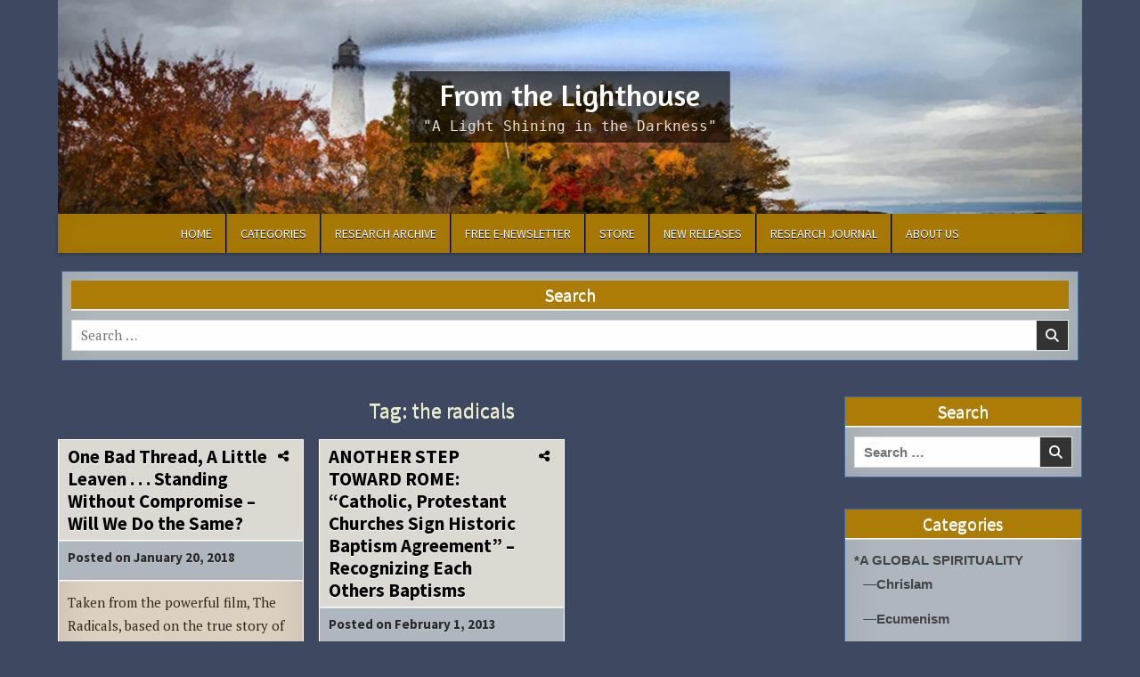

--- FILE ---
content_type: text/html; charset=UTF-8
request_url: https://www.lighthousetrailsresearch.com/blog/tag/the-radicals/
body_size: 121704
content:
<!DOCTYPE html>
<html lang="en-US">
<head>
<meta charset="UTF-8">
<meta name="viewport" content="width=device-width, initial-scale=1.0">
<link rel="profile" href="http://gmpg.org/xfn/11">
<meta name='robots' content='index, follow, max-image-preview:large, max-snippet:-1, max-video-preview:-1' />

	<!-- This site is optimized with the Yoast SEO Premium plugin v26.4 (Yoast SEO v26.4) - https://yoast.com/wordpress/plugins/seo/ -->
	<title>the radicals Archives - From the Lighthouse</title>
	<link rel="canonical" href="https://www.lighthousetrailsresearch.com/blog/tag/the-radicals/" />
	<meta property="og:locale" content="en_US" />
	<meta property="og:type" content="article" />
	<meta property="og:title" content="the radicals Archives" />
	<meta property="og:url" content="https://www.lighthousetrailsresearch.com/blog/tag/the-radicals/" />
	<meta property="og:site_name" content="From the Lighthouse" />
	<meta name="twitter:card" content="summary_large_image" />
	<meta name="twitter:site" content="@LTrails" />
	<script type="application/ld+json" class="yoast-schema-graph">{"@context":"https://schema.org","@graph":[{"@type":"CollectionPage","@id":"https://www.lighthousetrailsresearch.com/blog/tag/the-radicals/","url":"https://www.lighthousetrailsresearch.com/blog/tag/the-radicals/","name":"the radicals Archives - From the Lighthouse","isPartOf":{"@id":"https://www.lighthousetrailsresearch.com/blog/#website"},"breadcrumb":{"@id":"https://www.lighthousetrailsresearch.com/blog/tag/the-radicals/#breadcrumb"},"inLanguage":"en-US"},{"@type":"BreadcrumbList","@id":"https://www.lighthousetrailsresearch.com/blog/tag/the-radicals/#breadcrumb","itemListElement":[{"@type":"ListItem","position":1,"name":"Home","item":"https://www.lighthousetrailsresearch.com/blog/"},{"@type":"ListItem","position":2,"name":"the radicals"}]},{"@type":"WebSite","@id":"https://www.lighthousetrailsresearch.com/blog/#website","url":"https://www.lighthousetrailsresearch.com/blog/","name":"From the Lighthouse","description":"&quot;A Light Shining in the Darkness&quot;","potentialAction":[{"@type":"SearchAction","target":{"@type":"EntryPoint","urlTemplate":"https://www.lighthousetrailsresearch.com/blog/?s={search_term_string}"},"query-input":{"@type":"PropertyValueSpecification","valueRequired":true,"valueName":"search_term_string"}}],"inLanguage":"en-US"}]}</script>
	<!-- / Yoast SEO Premium plugin. -->


<link rel='dns-prefetch' href='//fonts.googleapis.com' />
<link rel="alternate" type="application/rss+xml" title="From the Lighthouse &raquo; Feed" href="https://www.lighthousetrailsresearch.com/blog/feed/" />
<link rel="alternate" type="application/rss+xml" title="From the Lighthouse &raquo; Comments Feed" href="https://www.lighthousetrailsresearch.com/blog/comments/feed/" />
<link rel="alternate" type="application/rss+xml" title="From the Lighthouse &raquo; the radicals Tag Feed" href="https://www.lighthousetrailsresearch.com/blog/tag/the-radicals/feed/" />
<style id='wp-img-auto-sizes-contain-inline-css' type='text/css'>
img:is([sizes=auto i],[sizes^="auto," i]){contain-intrinsic-size:3000px 1500px}
/*# sourceURL=wp-img-auto-sizes-contain-inline-css */
</style>
<style id='wp-emoji-styles-inline-css' type='text/css'>

	img.wp-smiley, img.emoji {
		display: inline !important;
		border: none !important;
		box-shadow: none !important;
		height: 1em !important;
		width: 1em !important;
		margin: 0 0.07em !important;
		vertical-align: -0.1em !important;
		background: none !important;
		padding: 0 !important;
	}
/*# sourceURL=wp-emoji-styles-inline-css */
</style>
<style id='wp-block-library-inline-css' type='text/css'>
:root{--wp-block-synced-color:#7a00df;--wp-block-synced-color--rgb:122,0,223;--wp-bound-block-color:var(--wp-block-synced-color);--wp-editor-canvas-background:#ddd;--wp-admin-theme-color:#007cba;--wp-admin-theme-color--rgb:0,124,186;--wp-admin-theme-color-darker-10:#006ba1;--wp-admin-theme-color-darker-10--rgb:0,107,160.5;--wp-admin-theme-color-darker-20:#005a87;--wp-admin-theme-color-darker-20--rgb:0,90,135;--wp-admin-border-width-focus:2px}@media (min-resolution:192dpi){:root{--wp-admin-border-width-focus:1.5px}}.wp-element-button{cursor:pointer}:root .has-very-light-gray-background-color{background-color:#eee}:root .has-very-dark-gray-background-color{background-color:#313131}:root .has-very-light-gray-color{color:#eee}:root .has-very-dark-gray-color{color:#313131}:root .has-vivid-green-cyan-to-vivid-cyan-blue-gradient-background{background:linear-gradient(135deg,#00d084,#0693e3)}:root .has-purple-crush-gradient-background{background:linear-gradient(135deg,#34e2e4,#4721fb 50%,#ab1dfe)}:root .has-hazy-dawn-gradient-background{background:linear-gradient(135deg,#faaca8,#dad0ec)}:root .has-subdued-olive-gradient-background{background:linear-gradient(135deg,#fafae1,#67a671)}:root .has-atomic-cream-gradient-background{background:linear-gradient(135deg,#fdd79a,#004a59)}:root .has-nightshade-gradient-background{background:linear-gradient(135deg,#330968,#31cdcf)}:root .has-midnight-gradient-background{background:linear-gradient(135deg,#020381,#2874fc)}:root{--wp--preset--font-size--normal:16px;--wp--preset--font-size--huge:42px}.has-regular-font-size{font-size:1em}.has-larger-font-size{font-size:2.625em}.has-normal-font-size{font-size:var(--wp--preset--font-size--normal)}.has-huge-font-size{font-size:var(--wp--preset--font-size--huge)}.has-text-align-center{text-align:center}.has-text-align-left{text-align:left}.has-text-align-right{text-align:right}.has-fit-text{white-space:nowrap!important}#end-resizable-editor-section{display:none}.aligncenter{clear:both}.items-justified-left{justify-content:flex-start}.items-justified-center{justify-content:center}.items-justified-right{justify-content:flex-end}.items-justified-space-between{justify-content:space-between}.screen-reader-text{border:0;clip-path:inset(50%);height:1px;margin:-1px;overflow:hidden;padding:0;position:absolute;width:1px;word-wrap:normal!important}.screen-reader-text:focus{background-color:#ddd;clip-path:none;color:#444;display:block;font-size:1em;height:auto;left:5px;line-height:normal;padding:15px 23px 14px;text-decoration:none;top:5px;width:auto;z-index:100000}html :where(.has-border-color){border-style:solid}html :where([style*=border-top-color]){border-top-style:solid}html :where([style*=border-right-color]){border-right-style:solid}html :where([style*=border-bottom-color]){border-bottom-style:solid}html :where([style*=border-left-color]){border-left-style:solid}html :where([style*=border-width]){border-style:solid}html :where([style*=border-top-width]){border-top-style:solid}html :where([style*=border-right-width]){border-right-style:solid}html :where([style*=border-bottom-width]){border-bottom-style:solid}html :where([style*=border-left-width]){border-left-style:solid}html :where(img[class*=wp-image-]){height:auto;max-width:100%}:where(figure){margin:0 0 1em}html :where(.is-position-sticky){--wp-admin--admin-bar--position-offset:var(--wp-admin--admin-bar--height,0px)}@media screen and (max-width:600px){html :where(.is-position-sticky){--wp-admin--admin-bar--position-offset:0px}}

/*# sourceURL=wp-block-library-inline-css */
</style><style id='global-styles-inline-css' type='text/css'>
:root{--wp--preset--aspect-ratio--square: 1;--wp--preset--aspect-ratio--4-3: 4/3;--wp--preset--aspect-ratio--3-4: 3/4;--wp--preset--aspect-ratio--3-2: 3/2;--wp--preset--aspect-ratio--2-3: 2/3;--wp--preset--aspect-ratio--16-9: 16/9;--wp--preset--aspect-ratio--9-16: 9/16;--wp--preset--color--black: #000000;--wp--preset--color--cyan-bluish-gray: #abb8c3;--wp--preset--color--white: #ffffff;--wp--preset--color--pale-pink: #f78da7;--wp--preset--color--vivid-red: #cf2e2e;--wp--preset--color--luminous-vivid-orange: #ff6900;--wp--preset--color--luminous-vivid-amber: #fcb900;--wp--preset--color--light-green-cyan: #7bdcb5;--wp--preset--color--vivid-green-cyan: #00d084;--wp--preset--color--pale-cyan-blue: #8ed1fc;--wp--preset--color--vivid-cyan-blue: #0693e3;--wp--preset--color--vivid-purple: #9b51e0;--wp--preset--gradient--vivid-cyan-blue-to-vivid-purple: linear-gradient(135deg,rgb(6,147,227) 0%,rgb(155,81,224) 100%);--wp--preset--gradient--light-green-cyan-to-vivid-green-cyan: linear-gradient(135deg,rgb(122,220,180) 0%,rgb(0,208,130) 100%);--wp--preset--gradient--luminous-vivid-amber-to-luminous-vivid-orange: linear-gradient(135deg,rgb(252,185,0) 0%,rgb(255,105,0) 100%);--wp--preset--gradient--luminous-vivid-orange-to-vivid-red: linear-gradient(135deg,rgb(255,105,0) 0%,rgb(207,46,46) 100%);--wp--preset--gradient--very-light-gray-to-cyan-bluish-gray: linear-gradient(135deg,rgb(238,238,238) 0%,rgb(169,184,195) 100%);--wp--preset--gradient--cool-to-warm-spectrum: linear-gradient(135deg,rgb(74,234,220) 0%,rgb(151,120,209) 20%,rgb(207,42,186) 40%,rgb(238,44,130) 60%,rgb(251,105,98) 80%,rgb(254,248,76) 100%);--wp--preset--gradient--blush-light-purple: linear-gradient(135deg,rgb(255,206,236) 0%,rgb(152,150,240) 100%);--wp--preset--gradient--blush-bordeaux: linear-gradient(135deg,rgb(254,205,165) 0%,rgb(254,45,45) 50%,rgb(107,0,62) 100%);--wp--preset--gradient--luminous-dusk: linear-gradient(135deg,rgb(255,203,112) 0%,rgb(199,81,192) 50%,rgb(65,88,208) 100%);--wp--preset--gradient--pale-ocean: linear-gradient(135deg,rgb(255,245,203) 0%,rgb(182,227,212) 50%,rgb(51,167,181) 100%);--wp--preset--gradient--electric-grass: linear-gradient(135deg,rgb(202,248,128) 0%,rgb(113,206,126) 100%);--wp--preset--gradient--midnight: linear-gradient(135deg,rgb(2,3,129) 0%,rgb(40,116,252) 100%);--wp--preset--font-size--small: 13px;--wp--preset--font-size--medium: 20px;--wp--preset--font-size--large: 36px;--wp--preset--font-size--x-large: 42px;--wp--preset--spacing--20: 0.44rem;--wp--preset--spacing--30: 0.67rem;--wp--preset--spacing--40: 1rem;--wp--preset--spacing--50: 1.5rem;--wp--preset--spacing--60: 2.25rem;--wp--preset--spacing--70: 3.38rem;--wp--preset--spacing--80: 5.06rem;--wp--preset--shadow--natural: 6px 6px 9px rgba(0, 0, 0, 0.2);--wp--preset--shadow--deep: 12px 12px 50px rgba(0, 0, 0, 0.4);--wp--preset--shadow--sharp: 6px 6px 0px rgba(0, 0, 0, 0.2);--wp--preset--shadow--outlined: 6px 6px 0px -3px rgb(255, 255, 255), 6px 6px rgb(0, 0, 0);--wp--preset--shadow--crisp: 6px 6px 0px rgb(0, 0, 0);}:where(.is-layout-flex){gap: 0.5em;}:where(.is-layout-grid){gap: 0.5em;}body .is-layout-flex{display: flex;}.is-layout-flex{flex-wrap: wrap;align-items: center;}.is-layout-flex > :is(*, div){margin: 0;}body .is-layout-grid{display: grid;}.is-layout-grid > :is(*, div){margin: 0;}:where(.wp-block-columns.is-layout-flex){gap: 2em;}:where(.wp-block-columns.is-layout-grid){gap: 2em;}:where(.wp-block-post-template.is-layout-flex){gap: 1.25em;}:where(.wp-block-post-template.is-layout-grid){gap: 1.25em;}.has-black-color{color: var(--wp--preset--color--black) !important;}.has-cyan-bluish-gray-color{color: var(--wp--preset--color--cyan-bluish-gray) !important;}.has-white-color{color: var(--wp--preset--color--white) !important;}.has-pale-pink-color{color: var(--wp--preset--color--pale-pink) !important;}.has-vivid-red-color{color: var(--wp--preset--color--vivid-red) !important;}.has-luminous-vivid-orange-color{color: var(--wp--preset--color--luminous-vivid-orange) !important;}.has-luminous-vivid-amber-color{color: var(--wp--preset--color--luminous-vivid-amber) !important;}.has-light-green-cyan-color{color: var(--wp--preset--color--light-green-cyan) !important;}.has-vivid-green-cyan-color{color: var(--wp--preset--color--vivid-green-cyan) !important;}.has-pale-cyan-blue-color{color: var(--wp--preset--color--pale-cyan-blue) !important;}.has-vivid-cyan-blue-color{color: var(--wp--preset--color--vivid-cyan-blue) !important;}.has-vivid-purple-color{color: var(--wp--preset--color--vivid-purple) !important;}.has-black-background-color{background-color: var(--wp--preset--color--black) !important;}.has-cyan-bluish-gray-background-color{background-color: var(--wp--preset--color--cyan-bluish-gray) !important;}.has-white-background-color{background-color: var(--wp--preset--color--white) !important;}.has-pale-pink-background-color{background-color: var(--wp--preset--color--pale-pink) !important;}.has-vivid-red-background-color{background-color: var(--wp--preset--color--vivid-red) !important;}.has-luminous-vivid-orange-background-color{background-color: var(--wp--preset--color--luminous-vivid-orange) !important;}.has-luminous-vivid-amber-background-color{background-color: var(--wp--preset--color--luminous-vivid-amber) !important;}.has-light-green-cyan-background-color{background-color: var(--wp--preset--color--light-green-cyan) !important;}.has-vivid-green-cyan-background-color{background-color: var(--wp--preset--color--vivid-green-cyan) !important;}.has-pale-cyan-blue-background-color{background-color: var(--wp--preset--color--pale-cyan-blue) !important;}.has-vivid-cyan-blue-background-color{background-color: var(--wp--preset--color--vivid-cyan-blue) !important;}.has-vivid-purple-background-color{background-color: var(--wp--preset--color--vivid-purple) !important;}.has-black-border-color{border-color: var(--wp--preset--color--black) !important;}.has-cyan-bluish-gray-border-color{border-color: var(--wp--preset--color--cyan-bluish-gray) !important;}.has-white-border-color{border-color: var(--wp--preset--color--white) !important;}.has-pale-pink-border-color{border-color: var(--wp--preset--color--pale-pink) !important;}.has-vivid-red-border-color{border-color: var(--wp--preset--color--vivid-red) !important;}.has-luminous-vivid-orange-border-color{border-color: var(--wp--preset--color--luminous-vivid-orange) !important;}.has-luminous-vivid-amber-border-color{border-color: var(--wp--preset--color--luminous-vivid-amber) !important;}.has-light-green-cyan-border-color{border-color: var(--wp--preset--color--light-green-cyan) !important;}.has-vivid-green-cyan-border-color{border-color: var(--wp--preset--color--vivid-green-cyan) !important;}.has-pale-cyan-blue-border-color{border-color: var(--wp--preset--color--pale-cyan-blue) !important;}.has-vivid-cyan-blue-border-color{border-color: var(--wp--preset--color--vivid-cyan-blue) !important;}.has-vivid-purple-border-color{border-color: var(--wp--preset--color--vivid-purple) !important;}.has-vivid-cyan-blue-to-vivid-purple-gradient-background{background: var(--wp--preset--gradient--vivid-cyan-blue-to-vivid-purple) !important;}.has-light-green-cyan-to-vivid-green-cyan-gradient-background{background: var(--wp--preset--gradient--light-green-cyan-to-vivid-green-cyan) !important;}.has-luminous-vivid-amber-to-luminous-vivid-orange-gradient-background{background: var(--wp--preset--gradient--luminous-vivid-amber-to-luminous-vivid-orange) !important;}.has-luminous-vivid-orange-to-vivid-red-gradient-background{background: var(--wp--preset--gradient--luminous-vivid-orange-to-vivid-red) !important;}.has-very-light-gray-to-cyan-bluish-gray-gradient-background{background: var(--wp--preset--gradient--very-light-gray-to-cyan-bluish-gray) !important;}.has-cool-to-warm-spectrum-gradient-background{background: var(--wp--preset--gradient--cool-to-warm-spectrum) !important;}.has-blush-light-purple-gradient-background{background: var(--wp--preset--gradient--blush-light-purple) !important;}.has-blush-bordeaux-gradient-background{background: var(--wp--preset--gradient--blush-bordeaux) !important;}.has-luminous-dusk-gradient-background{background: var(--wp--preset--gradient--luminous-dusk) !important;}.has-pale-ocean-gradient-background{background: var(--wp--preset--gradient--pale-ocean) !important;}.has-electric-grass-gradient-background{background: var(--wp--preset--gradient--electric-grass) !important;}.has-midnight-gradient-background{background: var(--wp--preset--gradient--midnight) !important;}.has-small-font-size{font-size: var(--wp--preset--font-size--small) !important;}.has-medium-font-size{font-size: var(--wp--preset--font-size--medium) !important;}.has-large-font-size{font-size: var(--wp--preset--font-size--large) !important;}.has-x-large-font-size{font-size: var(--wp--preset--font-size--x-large) !important;}
/*# sourceURL=global-styles-inline-css */
</style>

<style id='classic-theme-styles-inline-css' type='text/css'>
/*! This file is auto-generated */
.wp-block-button__link{color:#fff;background-color:#32373c;border-radius:9999px;box-shadow:none;text-decoration:none;padding:calc(.667em + 2px) calc(1.333em + 2px);font-size:1.125em}.wp-block-file__button{background:#32373c;color:#fff;text-decoration:none}
/*# sourceURL=/wp-includes/css/classic-themes.min.css */
</style>
<link rel='stylesheet' id='simple-writer-maincss-css' href='https://www.lighthousetrailsresearch.com/blog/wp-content/themes/simple-writer-pro/style.css' type='text/css' media='all' />
<style id='simple-writer-maincss-inline-css' type='text/css'>
.simple-writer-head-content{background-image:url("https://www.lighthousetrailsresearch.com/blog/wp-content/uploads/2024/12/iStock-1803471739-scaled.jpg");background-position:center top;background-attachment:scroll;background-repeat:no-repeat;-webkit-background-size:cover;-moz-background-size:cover;-o-background-size:cover;background-size:cover;}
/*# sourceURL=simple-writer-maincss-inline-css */
</style>
<link rel='stylesheet' id='fontawesome-css' href='https://www.lighthousetrailsresearch.com/blog/wp-content/themes/simple-writer-pro/assets/css/all.min.css' type='text/css' media='all' />
<link rel='stylesheet' id='simple-writer-webfont-css' href='//fonts.googleapis.com/css?family=Pridi:400,700|Oswald:400,700|Merriweather:400,400i,700,700i|Frank+Ruhl+Libre:400,700&#038;display=swap' type='text/css' media='all' />
<link rel='stylesheet' id='simple-writer-customfont-css' href='//fonts.googleapis.com/css?family=PT+Serif:400,400i,700,700i|Amaranth:400,400i,700,700i|Source+Sans+Pro:400,400i,700,700i&#038;display=swap' type='text/css' media='all' />
<link rel='stylesheet' id='tablepress-default-css' href='https://www.lighthousetrailsresearch.com/blog/wp-content/plugins/tablepress/css/build/default.css?ver=3.2.5' type='text/css' media='all' />
<script type="text/javascript" src="https://www.lighthousetrailsresearch.com/blog/wp-includes/js/jquery/jquery.min.js?ver=3.7.1" id="jquery-core-js"></script>
<script type="text/javascript" src="https://www.lighthousetrailsresearch.com/blog/wp-includes/js/jquery/jquery-migrate.min.js?ver=3.4.1" id="jquery-migrate-js"></script>
<link rel="https://api.w.org/" href="https://www.lighthousetrailsresearch.com/blog/wp-json/" /><link rel="alternate" title="JSON" type="application/json" href="https://www.lighthousetrailsresearch.com/blog/wp-json/wp/v2/tags/1648" /><link rel="EditURI" type="application/rsd+xml" title="RSD" href="https://www.lighthousetrailsresearch.com/blog/xmlrpc.php?rsd" />
<meta name="generator" content="WordPress 6.9" />
		<style type="text/css">
						ol.footnotes>li {list-style-type:decimal;}
						ol.footnotes { color:#666666; }
ol.footnotes li { font-size:80%; }
		</style>
		<script type="text/javascript">
	window._wp_rp_static_base_url = 'https://wprp.zemanta.com/static/';
	window._wp_rp_wp_ajax_url = "https://www.lighthousetrailsresearch.com/blog/wp-admin/admin-ajax.php";
	window._wp_rp_plugin_version = '3.6.4';
	window._wp_rp_post_id = '27697';
	window._wp_rp_num_rel_posts = '4';
	window._wp_rp_thumbnails = true;
	window._wp_rp_post_title = 'One+Bad+Thread%2C+A+Little+Leaven+.+.+.+Standing+Without+Compromise+-+Will+We+Do+the+Same%3F';
	window._wp_rp_post_tags = ['murder', 'michael+sattler', 'martyrs', 'films', 'roman+catholicism', 'torture', 'the+radicals', 'resources', 'persecution', 'defending+the+faith', 'book%2Fmusic+excerpts', 'road+to+rome', 'faith', 'bad', 'church', 'a', 'film', 'power', 'michael', 'stori', 'defect', 'cathol', 'true', 'martyr', 'base', 'thread', 'stand'];
	window._wp_rp_promoted_content = true;
</script>
<link rel="stylesheet" href="https://www.lighthousetrailsresearch.com/blog/wp-content/plugins/wordpress-23-related-posts-plugin/static/themes/modern.css?version=3.6.4" />
    <style type="text/css">
    body{font-family:'PT Serif';}
        
    h1{}
    h2{}
    h3{}
    h4{}
    h5{}
    h6{}
    h1,h2,h3,h4,h5,h6{font-family:'Source Sans Pro';}

    pre,code,kbd,tt,var{}

    button,input[type="button"],input[type="reset"],input[type="submit"]{}

    .simple-writer-site-title{font-family:'Source Sans Pro';font-size:27px;font-weight:400;}
        
    .simple-writer-site-description{}

    .simple-writer-header-image .simple-writer-header-image-info .simple-writer-header-image-site-title{font-family:'Amaranth';font-size:34px;}
        @media only screen and (max-width: 720px) {.simple-writer-header-image .simple-writer-header-image-info .simple-writer-header-image-site-title{font-size:18px;}}
        
    .simple-writer-header-image .simple-writer-header-image-info .simple-writer-header-image-site-description{font-family:Consolas, "Andale Mono WT", "Andale Mono", "Lucida Console", "Lucida Sans Typewriter", "DejaVu Sans Mono", "Bitstream Vera Sans Mono", "Liberation Mono", "Nimbus Mono L", Monaco, "Courier New", Courier, monospace;font-size:16px;}

    .simple-writer-primary-nav-menu a,.simple-writer-primary-responsive-menu-icon{font-family:'Source Sans Pro';font-size:14px;}
    .simple-writer-primary-nav-menu > li > a,.simple-writer-primary-responsive-menu-icon{}

    .simple-writer-secondary-nav-menu a,.simple-writer-secondary-responsive-menu-icon{}
    .simple-writer-secondary-nav-menu > li > a,.simple-writer-secondary-responsive-menu-icon{}

    .entry-title{font-family:'Source Sans Pro';font-weight:400;line-height:1.5;}
        
    .simple-writer-page-header h1{font-family:'Source Sans Pro';font-weight:400;}

    h2.comments-title,.comments-area .comment-reply-title{font-family:'Source Sans Pro';font-weight:400;}

    .simple-writer-posts .simple-writer-posts-heading,.simple-writer-sidebar-widget-areas .widget .simple-writer-widget-title,.simple-writer-featured-posts-area .widget .simple-writer-widget-title{font-family:'Source Sans Pro';font-size:20px;font-weight:400;text-transform:none;}

    #simple-writer-footer-blocks .widget .simple-writer-widget-title{font-family:'Source Sans Pro';font-weight:400;}

    .simple-writer-summary-post .simple-writer-summary-post-title{font-family:'Source Sans Pro';font-size:21px;font-weight:700;}
        
    .simple-writer-singleview-post-header,.simple-writer-singleview-post-footer,.simple-writer-summary-post-header,.simple-writer-summary-post-footer{font-family:'Source Sans Pro';font-size:15px;font-weight:700;}
        
    .simple-writer-summary-post-read-more{}
        
    .widget_tag_cloud a{font-family:'Source Sans Pro' !important;text-transform:none;}

    .simple-writer-related-posts-area h3,.simple-writer-author-bio-name,.simple-writer-author-item .simple-writer-author-name{font-family:'Source Sans Pro';font-weight:400;}

    .simple-writer-related-posts-list .simple-writer-related-post-item-title{font-family:'Source Sans Pro';}
        
    .navigation.posts-navigation,.navigation.pagination{font-family:'Source Sans Pro' !important;}

    .widget.simple-writer-tabbed-widget .simple-writer-tabbed-wrapper .simple-writer-tabbed-names li a{font-family:'Source Sans Pro' !important;font-size:14px !important;}

    .simple-writer-load-more-button-wrapper .simple-writer-load-more-button{}
    </style>
        <style type="text/css">
        
                
        
        
                
                                
            
        .simple-writer-header-image-info-inside{background:rgba(0,0,0,0.6);}
                       .simple-writer-header-image .simple-writer-header-image-info .simple-writer-header-image-site-description,.simple-writer-header-image .simple-writer-header-image-info .simple-writer-header-image-site-description a,.simple-writer-header-image .simple-writer-header-image-info .simple-writer-header-image-site-description a:hover,.simple-writer-header-image .simple-writer-header-image-info .simple-writer-header-image-site-description a:focus,.simple-writer-header-image .simple-writer-header-image-info .simple-writer-header-image-site-description a:active{color:#eae1d3;}
    
        .simple-writer-nav-primary{background:#ad7d05}
                                .simple-writer-primary-nav-menu a:hover,.simple-writer-primary-nav-menu a:focus,.simple-writer-primary-nav-menu a:active,.simple-writer-primary-nav-menu .current-menu-item > a,.simple-writer-primary-nav-menu .sub-menu .current-menu-item > a:hover,.simple-writer-primary-nav-menu .sub-menu .current-menu-item > a:focus,.simple-writer-primary-nav-menu .sub-menu .current-menu-item > a:active,.simple-writer-primary-nav-menu .current_page_item > a,.simple-writer-primary-nav-menu .children .current_page_item > a:hover,.simple-writer-primary-nav-menu .children .current_page_item > a:focus,.simple-writer-primary-nav-menu .children .current_page_item > a:active{background:#af4a1f}
    .simple-writer-primary-responsive-menu-icon:hover,.simple-writer-primary-responsive-menu-icon:focus,.simple-writer-primary-responsive-menu-icon:active{background:#af4a1f}
                            .simple-writer-primary-responsive-menu-icon,.simple-writer-primary-responsive-menu-icon::before{color: #dbcb90}
    
                                    
        .entry-header{background:#ad7d05;}
            .entry-header{border-bottom:1px solid #ad7d05;}
                    .entry-title,.entry-title a{color:#ffffff;}
            .entry-title a:hover,.entry-title a:focus,.entry-title a:active{color:#aa4f0a;}
    
        .simple-writer-summary-post .simple-writer-summary-post-title-wrapper{background:#dddad4;}
                            .simple-writer-summary-post .simple-writer-summary-post-title a:hover,.simple-writer-summary-post .simple-writer-summary-post-title a:focus,.simple-writer-summary-post .simple-writer-summary-post-title a:active{color:#a54700 !important;}
    
        
        
        .simple-writer-singleview-breadcrumbs{background:#ddd9d0;}
    .simple-writer-singleview-post-data{background:#ddd9d0;}
            .simple-writer-singleview-breadcrumbs{border-bottom:1px solid #ddd9d0;}
    .simple-writer-singleview-post-data{border-bottom:1px solid #ddd9d0;}
            .simple-writer-singleview-breadcrumbs-inside{border-bottom:1px solid #ddd9d0;}
    .simple-writer-singleview-post-data-inside{border-bottom:1px solid #ddd9d0;}
                    
        .simple-writer-summary-post-data{background:#afb7bf !important;}
    .simple-writer-posts .simple-writer-posts-container .simple-writer-related-posts-area{background:#afb7bf !important;}
                    .simple-writer-summary-post-data{text-shadow:0 1px 0 #c6c6c6;}
            .simple-writer-summary-post-header{color:#282828 !important;}
    .simple-writer-summary-post-footer{color:#282828 !important;}
            
        
                
        
            .navigation.pagination .page-numbers,.wp-pagenavi a,.wp-pagenavi span{background:#ddbb85 !important;}
                    .navigation.pagination .page-numbers:hover,.navigation.pagination .page-numbers:focus,.navigation.pagination .page-numbers:active,.navigation.pagination .page-numbers.current,.wp-pagenavi a:hover,.wp-pagenavi a:focus,.wp-pagenavi a:active,.wp-pagenavi span.current{background:#dd7575 !important;}
        
                            
                    
    
                
        .simple-writer-sidebar-widget-areas .widget .simple-writer-widget-header{background:#ad7d05;}
    .simple-writer-featured-posts-area .widget .simple-writer-widget-header{background:#ad7d05;}
                    .simple-writer-sidebar-widget-areas .widget .simple-writer-widget-title,.simple-writer-sidebar-widget-areas .widget .simple-writer-widget-title a,.simple-writer-sidebar-widget-areas .widget .simple-writer-widget-title a:hover,.simple-writer-sidebar-widget-areas .widget .simple-writer-widget-title a:focus,.simple-writer-sidebar-widget-areas .widget .simple-writer-widget-title a:active{color:#ffffff;}
    .simple-writer-featured-posts-area .widget .simple-writer-widget-title,.simple-writer-featured-posts-area .widget .simple-writer-widget-title a,.simple-writer-featured-posts-area .widget .simple-writer-widget-title a:hover,.simple-writer-featured-posts-area .widget .simple-writer-widget-title a:focus,.simple-writer-featured-posts-area .widget .simple-writer-widget-title a:active{color:#ffffff;}
                    .simple-writer-sidebar-widget-areas .widget a:hover,.simple-writer-sidebar-widget-areas .widget a:focus,.simple-writer-sidebar-widget-areas .widget a:active{color:#a83326;}
    
        .simple-writer-posts .simple-writer-posts-heading,.simple-writer-posts .simple-writer-posts-heading a,.simple-writer-posts .simple-writer-posts-heading a:hover,.simple-writer-posts .simple-writer-posts-heading a:focus,.simple-writer-posts .simple-writer-posts-heading a:active{color:#ededc7;}
    .simple-writer-page-header,.simple-writer-page-header h1,.taxonomy-description{color:#ededc7;}
    .simple-writer-sidebar-widget-areas .widget.simple-writer-featured-posts-widget-one .simple-writer-widget-title,.simple-writer-sidebar-widget-areas .widget.simple-writer-featured-posts-widget-one .simple-writer-widget-title a,.simple-writer-sidebar-widget-areas .widget.simple-writer-featured-posts-widget-one .simple-writer-widget-title a:hover,.simple-writer-sidebar-widget-areas .widget.simple-writer-featured-posts-widget-one .simple-writer-widget-title a:focus,.simple-writer-sidebar-widget-areas .widget.simple-writer-featured-posts-widget-one .simple-writer-widget-title a:active{color:#ededc7;}
    .simple-writer-sidebar-widget-areas .widget.simple-writer-tabbed-widget .simple-writer-widget-title,.simple-writer-sidebar-widget-areas .widget.simple-writer-tabbed-widget .simple-writer-widget-title a,.simple-writer-sidebar-widget-areas .widget.simple-writer-tabbed-widget .simple-writer-widget-title a:hover,.simple-writer-sidebar-widget-areas .widget.simple-writer-tabbed-widget .simple-writer-widget-title a:focus,.simple-writer-sidebar-widget-areas .widget.simple-writer-tabbed-widget .simple-writer-widget-title a:active{color:#ededc7;}
    .simple-writer-featured-posts-area .widget.simple-writer-featured-posts-widget-one .simple-writer-widget-title,.simple-writer-featured-posts-area .widget.simple-writer-featured-posts-widget-one .simple-writer-widget-title a,.simple-writer-featured-posts-area .widget.simple-writer-featured-posts-widget-one .simple-writer-widget-title a:hover,.simple-writer-featured-posts-area .widget.simple-writer-featured-posts-widget-one .simple-writer-widget-title a:focus,.simple-writer-featured-posts-area .widget.simple-writer-featured-posts-widget-one .simple-writer-widget-title a:active{color:#ededc7;}
    .simple-writer-featured-posts-area .widget.simple-writer-tabbed-widget .simple-writer-widget-title,.simple-writer-featured-posts-area .widget.simple-writer-tabbed-widget .simple-writer-widget-title a,.simple-writer-featured-posts-area .widget.simple-writer-tabbed-widget .simple-writer-widget-title a:hover,.simple-writer-featured-posts-area .widget.simple-writer-tabbed-widget .simple-writer-widget-title a:focus,.simple-writer-featured-posts-area .widget.simple-writer-tabbed-widget .simple-writer-widget-title a:active{color:#ededc7;}
            .simple-writer-posts .simple-writer-posts-heading{text-shadow:0 1px 0 #ededd7;}
    .simple-writer-page-header{text-shadow:0 1px 0 #ededd7;}
    .simple-writer-sidebar-widget-areas .widget.simple-writer-featured-posts-widget-one .simple-writer-widget-title{text-shadow:0 1px 0 #ededd7;}
    .simple-writer-sidebar-widget-areas .widget.simple-writer-tabbed-widget .simple-writer-widget-title{text-shadow:0 1px 0 #ededd7;}
    .simple-writer-featured-posts-area .widget.simple-writer-featured-posts-widget-one .simple-writer-widget-title{text-shadow:0 1px 0 #ededd7;}
    .simple-writer-featured-posts-area .widget.simple-writer-tabbed-widget .simple-writer-widget-title{text-shadow:0 1px 0 #ededd7;}
    
                
                
        
                                        
                
            
        .simple-writer-widget-block{background:#afb7bf;}
            .simple-writer-widget-block{border:1px solid #446d9b;}
        
        .simple-writer-singular-block{background:#ddd2c1;}
            .simple-writer-singular-block{border:1px solid #afb7bf;}
        
        .simple-writer-summary-block{background:#ddd2c1;}
            
                .simple-writer-table-css-active table{border:1px solid #dd8f1a !important;}
    .simple-writer-table-css-active table tr td{border-color:#dd8f1a !important;}
                                                
        </style>
        <style type="text/css">
                                @media only screen and (min-width: 961px) {
        .simple-writer-layout-s1-c .simple-writer-main-wrapper{width:75%;max-width:75%;}
    .simple-writer-layout-c-s1 .simple-writer-main-wrapper{width:75%;max-width:75%;}
            .simple-writer-layout-s1-c .simple-writer-sidebar-wrapper{width:25%;max-width:25%;}
    .simple-writer-layout-c-s1 .simple-writer-sidebar-wrapper{width:25%;max-width:25%;}
        }
            .simple-writer-header-image .simple-writer-header-image-info{display:block !important;}
            @media only screen and (max-width: 413px) {.simple-writer-posts .simple-writer-summary-post-author-image{display:none;}}
            @media only screen and (max-width: 413px) {.simple-writer-post-singular .simple-writer-singleview-post-meta-text{display:none;}}
            @media only screen and (max-width: 413px) {.simple-writer-posts .simple-writer-summary-post-meta-text{display:none;}}
            .entry-content a{text-decoration:none;}    .simple-writer-fp-post-excerpt a{text-decoration:none;}    .comment-content a{text-decoration:none;}    .simple-writer-featured-posts-area .widget.widget_text a,.simple-writer-sidebar-widget-areas .widget.widget_text a,#simple-writer-footer-blocks .widget.widget_text a{text-decoration:none;}    </style>
          <meta name="onesignal" content="wordpress-plugin"/>
            <script>

      window.OneSignalDeferred = window.OneSignalDeferred || [];

      OneSignalDeferred.push(function(OneSignal) {
        var oneSignal_options = {};
        window._oneSignalInitOptions = oneSignal_options;

        oneSignal_options['serviceWorkerParam'] = { scope: '/blog/wp-content/plugins/onesignal-free-web-push-notifications/sdk_files/push/onesignal/' };
oneSignal_options['serviceWorkerPath'] = 'OneSignalSDKWorker.js';

        OneSignal.Notifications.setDefaultUrl("https://www.lighthousetrailsresearch.com/blog");

        oneSignal_options['wordpress'] = true;
oneSignal_options['appId'] = 'aa345508-00e6-459b-852f-1a477400c6b2';
oneSignal_options['allowLocalhostAsSecureOrigin'] = true;
oneSignal_options['welcomeNotification'] = { };
oneSignal_options['welcomeNotification']['title'] = "";
oneSignal_options['welcomeNotification']['message'] = "Thank you for subscribing to receive notifications from Lighthouse Trails Research Project.";
oneSignal_options['welcomeNotification']['url'] = "https://www.lighthousetrailsresearch.com/blog";
oneSignal_options['path'] = "https://www.lighthousetrailsresearch.com/blog/wp-content/plugins/onesignal-free-web-push-notifications/sdk_files/";
oneSignal_options['persistNotification'] = true;
oneSignal_options['promptOptions'] = { };
oneSignal_options['promptOptions']['siteName'] = "https://www.lighthousetrailsresearch.com/blog";
oneSignal_options['notifyButton'] = { };
oneSignal_options['notifyButton']['enable'] = true;
oneSignal_options['notifyButton']['position'] = 'bottom-right';
oneSignal_options['notifyButton']['theme'] = 'default';
oneSignal_options['notifyButton']['size'] = 'medium';
oneSignal_options['notifyButton']['showCredit'] = true;
oneSignal_options['notifyButton']['text'] = {};
oneSignal_options['notifyButton']['colors'] = {};
              OneSignal.init(window._oneSignalInitOptions);
              OneSignal.Slidedown.promptPush()      });

      function documentInitOneSignal() {
        var oneSignal_elements = document.getElementsByClassName("OneSignal-prompt");

        var oneSignalLinkClickHandler = function(event) { OneSignal.Notifications.requestPermission(); event.preventDefault(); };        for(var i = 0; i < oneSignal_elements.length; i++)
          oneSignal_elements[i].addEventListener('click', oneSignalLinkClickHandler, false);
      }

      if (document.readyState === 'complete') {
           documentInitOneSignal();
      }
      else {
           window.addEventListener("load", function(event){
               documentInitOneSignal();
          });
      }
    </script>
    <style type="text/css">
            .simple-writer-site-title, .simple-writer-site-title a, .simple-writer-site-description {color: #000000;}
        </style>
    <style type="text/css" id="custom-background-css">
body.custom-background { background-color: #3e4860; }
</style>
			<style type="text/css" id="wp-custom-css">
			.simple-writer-header-image{max-width:1150px;margin:0 auto;}
.simple-writer-primary-menu-container{max-width:1150px;margin:0 auto;}
.simple-writer-head-content{display:none;}
.simple-writer-sidebar-wrapper-inside{font-family: Verdana, Arial, Helvetica,
   sans-serif; font-size:1em; color:blue; font-weight:700}
		</style>
		
<script type='text/javascript' src='https://www.lighthousetrailsresearch.com/blog/wp-content/plugins/wp-spamshield/js/jscripts.php'></script> 
</head>

<body class="archive tag tag-the-radicals tag-1648 custom-background wp-theme-simple-writer-pro simple-writer-group-blog simple-writer-animated simple-writer-fadein simple-writer-pro-theme-is-active simple-writer-header-image-active simple-writer-layout-c-s1 simple-writer-header-full-width simple-writer-header-content-image-active simple-writer-primary-menu-active simple-writer-primary-mobile-menu-active simple-writer-primary-menu-centered simple-writer-secondary-mobile-menu-inactive simple-writer-home-share-active simple-writer-table-css-active ajax-themesdna-likes ajax-themesdna-views" id="simple-writer-site-body" itemscope="itemscope" itemtype="http://schema.org/WebPage">
<a class="skip-link screen-reader-text" href="#simple-writer-posts-wrapper">Skip to content</a>

<div class="simple-writer-site-wrapper">

    <div class="simple-writer-header-image simple-writer-clearfix">
    
                                                <a href="https://www.lighthousetrailsresearch.com/blog/" rel="home" class="simple-writer-header-img-link"><img src="https://www.lighthousetrailsresearch.com/blog/wp-content/uploads/2024/12/2024-ltrj-header-blog-1920x400-2.jpg" width="1920" height="400" alt="" class="simple-writer-header-img" srcset="https://www.lighthousetrailsresearch.com/blog/wp-content/uploads/2024/12/2024-ltrj-header-blog-1920x400-2.jpg 1920w, https://www.lighthousetrailsresearch.com/blog/wp-content/uploads/2024/12/2024-ltrj-header-blog-1920x400-2-500x104.jpg 500w, https://www.lighthousetrailsresearch.com/blog/wp-content/uploads/2024/12/2024-ltrj-header-blog-1920x400-2-600x125.jpg 600w, https://www.lighthousetrailsresearch.com/blog/wp-content/uploads/2024/12/2024-ltrj-header-blog-1920x400-2-768x160.jpg 768w, https://www.lighthousetrailsresearch.com/blog/wp-content/uploads/2024/12/2024-ltrj-header-blog-1920x400-2-1536x320.jpg 1536w, https://www.lighthousetrailsresearch.com/blog/wp-content/uploads/2024/12/2024-ltrj-header-blog-1920x400-2-1130x235.jpg 1130w, https://www.lighthousetrailsresearch.com/blog/wp-content/uploads/2024/12/2024-ltrj-header-blog-1920x400-2-760x158.jpg 760w" sizes="(max-width: 1920px) 100vw, 1920px" decoding="async" fetchpriority="high" /></a>
                            
        
            <div class="simple-writer-header-image-info">
    <div class="simple-writer-header-image-info-inside">
            <p class="simple-writer-header-image-site-title simple-writer-header-image-block"><a href="https://www.lighthousetrailsresearch.com/blog/" rel="home">From the Lighthouse</a></p>
    
            <p class="simple-writer-header-image-site-description simple-writer-header-image-block">&quot;A Light Shining in the Darkness&quot;</p>        </div>
    </div>
        </div>
    


<div class="simple-writer-container" id="simple-writer-header" itemscope="itemscope" itemtype="http://schema.org/WPHeader" role="banner">
<div class="simple-writer-head-content simple-writer-clearfix" id="simple-writer-head-content">
<div class="simple-writer-outer-wrapper">
<div class="simple-writer-header-inside simple-writer-clearfix">
<div class="simple-writer-header-inside-content simple-writer-clearfix">

<div class="simple-writer-logo">
    <div class="site-branding">
                  <p class="simple-writer-site-title"><a href="https://www.lighthousetrailsresearch.com/blog/" rel="home">From the Lighthouse</a></p>
            <p class="simple-writer-site-description"><span>&quot;A Light Shining in the Darkness&quot;</span></p>        </div>
</div>


<div class="simple-writer-header-social">

<div class="simple-writer-header-social-icons simple-writer-clearfix">
                    <a href="https://www.facebook.com/LighthouseTrailsResearch" target="_blank" rel="nofollow" class="simple-writer-social-icon-facebook" aria-label="Facebook Button"><i class="fab fa-facebook-f" aria-hidden="true" title="Facebook"></i></a>                                    <a href="https://www.youtube.com/joiful77" target="_blank" rel="nofollow" class="simple-writer-social-icon-youtube" aria-label="Youtube Button"><i class="fab fa-youtube" aria-hidden="true" title="Youtube"></i></a>                                                                                                                                                                                                                                                        <a href="#" aria-label="Search Button" class="simple-writer-social-icon-search"><i class="fas fa-search" aria-hidden="true" title="Search"></i></a></div>

</div><!--/.simple-writer-header-social -->

</div>
</div>
</div><!--/#simple-writer-head-content -->
</div><!--/#simple-writer-header -->
</div>



<div class="simple-writer-container simple-writer-primary-menu-container simple-writer-clearfix">
<div class="simple-writer-primary-menu-container-inside simple-writer-clearfix">

<nav class="simple-writer-nav-primary" id="simple-writer-primary-navigation" itemscope="itemscope" itemtype="http://schema.org/SiteNavigationElement" role="navigation" aria-label="Primary Menu">
<div class="simple-writer-outer-wrapper">
<button class="simple-writer-primary-responsive-menu-icon" aria-controls="simple-writer-menu-primary-navigation" aria-expanded="false">Menu</button><ul id="simple-writer-menu-primary-navigation" class="simple-writer-primary-nav-menu simple-writer-menu-primary simple-writer-clearfix"><li id="menu-item-27670" class="menu-item menu-item-type-custom menu-item-object-custom menu-item-home menu-item-27670"><a href="http://www.lighthousetrailsresearch.com/blog/">HOME</a></li>
<li id="menu-item-40540" class="menu-item menu-item-type-post_type menu-item-object-page menu-item-40540"><a href="https://www.lighthousetrailsresearch.com/blog/topics/">CATEGORIES</a></li>
<li id="menu-item-27719" class="menu-item menu-item-type-custom menu-item-object-custom menu-item-27719"><a href="https://www.lighthousetrailsresearch.com/">RESEARCH ARCHIVE</a></li>
<li id="menu-item-27721" class="menu-item menu-item-type-custom menu-item-object-custom menu-item-27721"><a href="https://www.lighthousetrailsresearch.com/enewslettersignup-new.html">FREE E-NEWSLETTER</a></li>
<li id="menu-item-27716" class="menu-item menu-item-type-custom menu-item-object-custom menu-item-27716"><a href="https://www.lighthousetrails.com">STORE</a></li>
<li id="menu-item-39111" class="menu-item menu-item-type-custom menu-item-object-custom menu-item-39111"><a href="https://www.lighthousetrails.com/2532-new-releases">NEW RELEASES</a></li>
<li id="menu-item-27717" class="menu-item menu-item-type-custom menu-item-object-custom menu-item-27717"><a href="https://www.lighthousetrails.com/2036-research-journal">RESEARCH JOURNAL</a></li>
<li id="menu-item-39114" class="menu-item menu-item-type-post_type menu-item-object-page menu-item-39114"><a href="https://www.lighthousetrailsresearch.com/blog/about/">ABOUT US</a></li>
</ul></div>
</nav>

</div>
</div>

<div id="simple-writer-search-overlay-wrap" class="simple-writer-search-overlay">
  <div class="simple-writer-search-overlay-content">
    
<form role="search" method="get" class="simple-writer-search-form" action="https://www.lighthousetrailsresearch.com/blog/">
<label>
    <span class="simple-writer-sr-only">Search for:</span>
    <input type="search" class="simple-writer-search-field" placeholder="Search &hellip;" value="" name="s" />
</label>
<input type="submit" class="simple-writer-search-submit" value="&#xf002;" />
</form>  </div>
  <button class="simple-writer-search-closebtn" aria-label="Close Search" title="Close Search">&#xD7;</button>
</div>

<div class="simple-writer-outer-wrapper">

<div class="simple-writer-top-wrapper-outer simple-writer-clearfix">
<div class="simple-writer-featured-posts-area simple-writer-top-wrapper simple-writer-clearfix">





<div id="search-3" class="simple-writer-main-widget simple-writer-top-fullwidth-widget simple-writer-widget-block widget widget_search"><div class="simple-writer-top-fullwidth-widget-inside simple-writer-widget-block-inside"><div class="simple-writer-widget-header"><h2 class="simple-writer-widget-title"><span class="simple-writer-widget-title-inside simple-writer-clearfix">Search</span></h2></div>
<form role="search" method="get" class="simple-writer-search-form" action="https://www.lighthousetrailsresearch.com/blog/">
<label>
    <span class="simple-writer-sr-only">Search for:</span>
    <input type="search" class="simple-writer-search-field" placeholder="Search &hellip;" value="" name="s" />
</label>
<input type="submit" class="simple-writer-search-submit" value="&#xf002;" />
</form></div></div></div>
</div>

</div>

<div class="simple-writer-outer-wrapper" id="simple-writer-wrapper-outside">

<div class="simple-writer-container simple-writer-clearfix" id="simple-writer-wrapper">
<div class="simple-writer-content-wrapper simple-writer-clearfix" id="simple-writer-content-wrapper">
<div class="simple-writer-main-wrapper simple-writer-clearfix" id="simple-writer-main-wrapper" itemscope="itemscope" itemtype="http://schema.org/Blog" role="main">
<div class="theiaStickySidebar">
<div class="simple-writer-main-wrapper-inside simple-writer-clearfix">




<div class="simple-writer-posts-wrapper" id="simple-writer-posts-wrapper">
<div class="simple-writer-posts">

<div class="simple-writer-page-header-outside">
<header class="simple-writer-page-header">
<div class="simple-writer-page-header-inside">
<h1 class="page-title">Tag: <span>the radicals</span></h1></div>
</header>
</div>

<div class="simple-writer-posts-content">


    <div class="simple-writer-posts-container simple-writer-summary-posts-container simple-writer-fpw-3-columns">
        
        
<div class="simple-writer-summary-post-wrapper">
<div id="post-27697" class="simple-writer-summary-post simple-writer-item-post simple-writer-summary-block">
<div class="simple-writer-summary-block-inside">

            <div class="simple-writer-summary-post-title-outer simple-writer-summary-post-block">
    <div class="simple-writer-summary-post-title-wrapper">
    <h2 class="simple-writer-summary-post-title simple-writer-fp-post-title"><a href="https://www.lighthousetrailsresearch.com/blog/one-bad-thread-little-leaven-standing-without-compromise-will/" rel="bookmark">One Bad Thread, A Little Leaven . . . Standing Without Compromise &#8211; Will We Do the Same?</a></h2>    <div class="simple-writer-mini-share-buttons-wrapper"><div class="simple-writer-mini-share-buttons"><i class="fas fa-share-alt" aria-hidden="true"></i><div class="simple-writer-mini-share-buttons-inner simple-writer-clearfix"><div class="simple-writer-mini-share-buttons-content"><a class="simple-writer-mini-share-button simple-writer-mini-share-button-linkedin" href="https://www.linkedin.com/shareArticle?mini=true&#038;title=One%20Bad%20Thread%2C%20A%20Little%20Leaven%20.%20.%20.%20Standing%20Without%20Compromise%20%26%238211%3B%20Will%20We%20Do%20the%20Same%3F&#038;url=https%3A%2F%2Fwww.lighthousetrailsresearch.com%2Fblog%2Fone-bad-thread-little-leaven-standing-without-compromise-will%2F" target="_blank" rel="nofollow" aria-label="Linkedin Share Button"><i class="fab fa-linkedin-in" aria-hidden="true" title="Share this on Linkedin"></i></a><a class="simple-writer-mini-share-button simple-writer-mini-share-button-facebook" href="https://www.facebook.com/sharer.php?u=https%3A%2F%2Fwww.lighthousetrailsresearch.com%2Fblog%2Fone-bad-thread-little-leaven-standing-without-compromise-will%2F" target="_blank" rel="nofollow" aria-label="Facebook Share Button"><i class="fab fa-facebook-f" aria-hidden="true" title="Share this on Facebook"></i></a><a class="simple-writer-mini-share-button simple-writer-mini-share-button-twitter" href="https://x.com/intent/post?text=One%20Bad%20Thread%2C%20A%20Little%20Leaven%20.%20.%20.%20Standing%20Without%20Compromise%20%26%238211%3B%20Will%20We%20Do%20the%20Same%3F&#038;url=https%3A%2F%2Fwww.lighthousetrailsresearch.com%2Fblog%2Fone-bad-thread-little-leaven-standing-without-compromise-will%2F" target="_blank" rel="nofollow" aria-label="X Share Button"><i class="fab fa-x-twitter" aria-hidden="true" title="Share this on X"></i></a></div></div></div></div>    </div>
    </div>
        
            <div class="simple-writer-summary-post-data simple-writer-summary-post-block">
    <div class="simple-writer-summary-post-data-inside">

    
                    <div class="simple-writer-summary-post-header">
        <span class="simple-writer-summary-post-date simple-writer-summary-post-meta"><span class="simple-writer-summary-post-meta-text">Posted on&nbsp;</span>January 20, 2018</span>        </div>
        
                <div class="simple-writer-summary-post-footer">
        </div>
            
    </div>
    </div>
        
    <div class="simple-writer-summary-post-details simple-writer-summary-post-block">
            
                <div class="simple-writer-summary-post-detail-block simple-writer-summary-post-snippet simple-writer-fp-post-snippet simple-writer-summary-post-excerpt simple-writer-fp-post-excerpt"><p>Taken from the powerful film, The Radicals, based on the true story of Michael and Margaretha Sattler, who defected from the Catholic church and who were martyred for their faith in Christ.</p>
</div>
        
    <div class="simple-writer-summary-post-detail-block simple-writer-summary-post-read-more simple-writer-fp-post-read-more"><a href="https://www.lighthousetrailsresearch.com/blog/one-bad-thread-little-leaven-standing-without-compromise-will/">Continue Reading<span class="simple-writer-sr-only"> One Bad Thread, A Little Leaven . . . Standing Without Compromise &#8211; Will We Do the Same?</span></a></div>    </div>

    
</div>
</div>
</div>
    
        
<div class="simple-writer-summary-post-wrapper">
<div id="post-10852" class="simple-writer-summary-post simple-writer-item-post simple-writer-summary-block">
<div class="simple-writer-summary-block-inside">

            <div class="simple-writer-summary-post-title-outer simple-writer-summary-post-block">
    <div class="simple-writer-summary-post-title-wrapper">
    <h2 class="simple-writer-summary-post-title simple-writer-fp-post-title"><a href="https://www.lighthousetrailsresearch.com/blog/another-step-toward-rome-catholic-protestant-churches-sign-historic-baptism-agreement-recognizing-each-others-baptisms/" rel="bookmark">ANOTHER STEP TOWARD ROME: &#8220;Catholic, Protestant Churches Sign Historic Baptism Agreement&#8221; &#8211; Recognizing Each Others Baptisms</a></h2>    <div class="simple-writer-mini-share-buttons-wrapper"><div class="simple-writer-mini-share-buttons"><i class="fas fa-share-alt" aria-hidden="true"></i><div class="simple-writer-mini-share-buttons-inner simple-writer-clearfix"><div class="simple-writer-mini-share-buttons-content"><a class="simple-writer-mini-share-button simple-writer-mini-share-button-linkedin" href="https://www.linkedin.com/shareArticle?mini=true&#038;title=ANOTHER%20STEP%20TOWARD%20ROME%3A%20%26%238220%3BCatholic%2C%20Protestant%20Churches%20Sign%20Historic%20Baptism%20Agreement%26%238221%3B%20%26%238211%3B%20Recognizing%20Each%20Others%20Baptisms&#038;url=https%3A%2F%2Fwww.lighthousetrailsresearch.com%2Fblog%2Fanother-step-toward-rome-catholic-protestant-churches-sign-historic-baptism-agreement-recognizing-each-others-baptisms%2F" target="_blank" rel="nofollow" aria-label="Linkedin Share Button"><i class="fab fa-linkedin-in" aria-hidden="true" title="Share this on Linkedin"></i></a><a class="simple-writer-mini-share-button simple-writer-mini-share-button-facebook" href="https://www.facebook.com/sharer.php?u=https%3A%2F%2Fwww.lighthousetrailsresearch.com%2Fblog%2Fanother-step-toward-rome-catholic-protestant-churches-sign-historic-baptism-agreement-recognizing-each-others-baptisms%2F" target="_blank" rel="nofollow" aria-label="Facebook Share Button"><i class="fab fa-facebook-f" aria-hidden="true" title="Share this on Facebook"></i></a><a class="simple-writer-mini-share-button simple-writer-mini-share-button-twitter" href="https://x.com/intent/post?text=ANOTHER%20STEP%20TOWARD%20ROME%3A%20%26%238220%3BCatholic%2C%20Protestant%20Churches%20Sign%20Historic%20Baptism%20Agreement%26%238221%3B%20%26%238211%3B%20Recognizing%20Each%20Others%20Baptisms&#038;url=https%3A%2F%2Fwww.lighthousetrailsresearch.com%2Fblog%2Fanother-step-toward-rome-catholic-protestant-churches-sign-historic-baptism-agreement-recognizing-each-others-baptisms%2F" target="_blank" rel="nofollow" aria-label="X Share Button"><i class="fab fa-x-twitter" aria-hidden="true" title="Share this on X"></i></a></div></div></div></div>    </div>
    </div>
        
            <div class="simple-writer-summary-post-data simple-writer-summary-post-block">
    <div class="simple-writer-summary-post-data-inside">

    
                    <div class="simple-writer-summary-post-header">
        <span class="simple-writer-summary-post-date simple-writer-summary-post-meta"><span class="simple-writer-summary-post-meta-text">Posted on&nbsp;</span>February 1, 2013</span>        </div>
        
                <div class="simple-writer-summary-post-footer">
        </div>
            
    </div>
    </div>
        
    <div class="simple-writer-summary-post-details simple-writer-summary-post-block">
            
                <div class="simple-writer-summary-post-detail-block simple-writer-summary-post-snippet simple-writer-fp-post-snippet simple-writer-summary-post-excerpt simple-writer-fp-post-excerpt"><p>LTRP Note: Another big step toward a one-world ecumenical religion (which will someday worship that false christ known as anti-christ) that the Bible tells us is coming before the return of Jesus Christ. The fact is that there has never been a&#8230;</p>
</div>
        
    <div class="simple-writer-summary-post-detail-block simple-writer-summary-post-read-more simple-writer-fp-post-read-more"><a href="https://www.lighthousetrailsresearch.com/blog/another-step-toward-rome-catholic-protestant-churches-sign-historic-baptism-agreement-recognizing-each-others-baptisms/">Continue Reading<span class="simple-writer-sr-only"> ANOTHER STEP TOWARD ROME: &#8220;Catholic, Protestant Churches Sign Historic Baptism Agreement&#8221; &#8211; Recognizing Each Others Baptisms</span></a></div>    </div>

    
</div>
</div>
</div>
        </div>
    <div class="clear"></div>

    

</div>

</div>
</div><!--/#simple-writer-posts-wrapper -->


<div class='simple-writer-featured-posts-area simple-writer-featured-posts-area-bottom simple-writer-clearfix'>





</div>


</div>
</div>
</div><!-- /#simple-writer-main-wrapper -->



<div class="simple-writer-sidebar-wrapper simple-writer-sidebar-widget-areas simple-writer-clearfix" id="simple-writer-sidebar-wrapper" itemscope="itemscope" itemtype="http://schema.org/WPSideBar" role="complementary">
<div class="theiaStickySidebar">
<div class="simple-writer-sidebar-wrapper-inside simple-writer-clearfix">

<div id="search-16" class="simple-writer-side-widget widget simple-writer-widget-block widget_search"><div class="simple-writer-widget-block-inside"><div class="simple-writer-widget-header"><h2 class="simple-writer-widget-title"><span class="simple-writer-widget-title-inside simple-writer-clearfix">Search</span></h2></div>
<form role="search" method="get" class="simple-writer-search-form" action="https://www.lighthousetrailsresearch.com/blog/">
<label>
    <span class="simple-writer-sr-only">Search for:</span>
    <input type="search" class="simple-writer-search-field" placeholder="Search &hellip;" value="" name="s" />
</label>
<input type="submit" class="simple-writer-search-submit" value="&#xf002;" />
</form></div></div><div id="categories-5" class="simple-writer-side-widget widget simple-writer-widget-block widget_categories"><div class="simple-writer-widget-block-inside"><div class="simple-writer-widget-header"><h2 class="simple-writer-widget-title"><span class="simple-writer-widget-title-inside simple-writer-clearfix">Categories</span></h2></div><nav aria-label="Categories">
			<ul>
					<li class="cat-item cat-item-122"><a href="https://www.lighthousetrailsresearch.com/blog/category/a-global-spirituality/">*A GLOBAL SPIRITUALITY</a>
<ul class='children'>
	<li class="cat-item cat-item-2005"><a href="https://www.lighthousetrailsresearch.com/blog/category/a-global-spirituality/chrislam-a-global-spirituality/">—Chrislam</a>
</li>
	<li class="cat-item cat-item-164"><a href="https://www.lighthousetrailsresearch.com/blog/category/a-global-spirituality/ecumenism/">—Ecumenism</a>
</li>
	<li class="cat-item cat-item-4683"><a href="https://www.lighthousetrailsresearch.com/blog/category/a-global-spirituality/environment-climate-change/">—Environment/Climate Change</a>
</li>
	<li class="cat-item cat-item-2873"><a href="https://www.lighthousetrailsresearch.com/blog/category/a-global-spirituality/one-world-religion/">—One-World Religion</a>
</li>
</ul>
</li>
	<li class="cat-item cat-item-8"><a href="https://www.lighthousetrailsresearch.com/blog/category/bookfilm-reviews/">*BOOK/FILM REVIEWS</a>
<ul class='children'>
	<li class="cat-item cat-item-4032"><a href="https://www.lighthousetrailsresearch.com/blog/category/bookfilm-reviews/a-course-in-miracles/">—A Course in Miracles</a>
</li>
	<li class="cat-item cat-item-573"><a href="https://www.lighthousetrailsresearch.com/blog/category/bookfilm-reviews/book-excerpts/">—Book/Booklet Excerpts</a>
</li>
	<li class="cat-item cat-item-2764"><a href="https://www.lighthousetrailsresearch.com/blog/category/bookfilm-reviews/jesus-calling/">—Jesus Calling</a>
</li>
	<li class="cat-item cat-item-4541"><a href="https://www.lighthousetrailsresearch.com/blog/category/bookfilm-reviews/the-chosen/">—The Chosen</a>
</li>
	<li class="cat-item cat-item-66"><a href="https://www.lighthousetrailsresearch.com/blog/category/bookfilm-reviews/the-shack/">—The Shack</a>
</li>
</ul>
</li>
	<li class="cat-item cat-item-17"><a href="https://www.lighthousetrailsresearch.com/blog/category/children-at-risk/">*CHILDREN AT RISK!</a>
<ul class='children'>
	<li class="cat-item cat-item-533"><a href="https://www.lighthousetrailsresearch.com/blog/category/children-at-risk/abortion-children-at-risk/">—Abortion</a>
</li>
	<li class="cat-item cat-item-179"><a href="https://www.lighthousetrailsresearch.com/blog/category/children-at-risk/child-abuse/">—Child Abuse</a>
</li>
	<li class="cat-item cat-item-3543"><a href="https://www.lighthousetrailsresearch.com/blog/category/children-at-risk/children-and-homosexuality/">—Children and Homosexuality</a>
</li>
	<li class="cat-item cat-item-185"><a href="https://www.lighthousetrailsresearch.com/blog/category/children-at-risk/children-and-meditation/">—Children and Meditation</a>
</li>
	<li class="cat-item cat-item-2053"><a href="https://www.lighthousetrailsresearch.com/blog/category/children-at-risk/education-children-at-risk/">—Education</a>
</li>
	<li class="cat-item cat-item-1694"><a href="https://www.lighthousetrailsresearch.com/blog/category/children-at-risk/homeschooling-at-risk/">—Homeschooling at Risk</a>
</li>
	<li class="cat-item cat-item-3359"><a href="https://www.lighthousetrailsresearch.com/blog/category/children-at-risk/kids-and-the-occult/">—Kids and the Occult</a>
</li>
	<li class="cat-item cat-item-4342"><a href="https://www.lighthousetrailsresearch.com/blog/category/children-at-risk/the-lisa-isabella-miller-case/">—Lisa Miller/Philip Zodhiates Case</a>
</li>
	<li class="cat-item cat-item-4114"><a href="https://www.lighthousetrailsresearch.com/blog/category/children-at-risk/transgenderism-children-at-risk/">—Transgenderism</a>
</li>
</ul>
</li>
	<li class="cat-item cat-item-93"><a href="https://www.lighthousetrailsresearch.com/blog/category/christian-organizations/">*CHRISTIAN ORGANIZATIONS/</a>
<ul class='children'>
	<li class="cat-item cat-item-4639"><a href="https://www.lighthousetrailsresearch.com/blog/category/christian-organizations/the-salvation-army/">—The Salvation Army</a>
</li>
</ul>
</li>
	<li class="cat-item cat-item-70"><a href="https://www.lighthousetrailsresearch.com/blog/category/christian-publishersbookstores/">*CHRISTIAN PUBLISHERS/BOOKSTORES</a>
<ul class='children'>
	<li class="cat-item cat-item-4435"><a href="https://www.lighthousetrailsresearch.com/blog/category/christian-publishersbookstores/intervarsity/">—InterVarsity Press</a>
</li>
</ul>
</li>
	<li class="cat-item cat-item-114"><a href="https://www.lighthousetrailsresearch.com/blog/category/churches-in-crisis/">*CHURCHES IN CRISIS!</a>
<ul class='children'>
	<li class="cat-item cat-item-202"><a href="https://www.lighthousetrailsresearch.com/blog/category/churches-in-crisis/alpha-course-churches-in-crisis/">—Alpha Course</a>
</li>
	<li class="cat-item cat-item-250"><a href="https://www.lighthousetrailsresearch.com/blog/category/churches-in-crisis/assemblies-of-god/">—Assemblies of God</a>
</li>
	<li class="cat-item cat-item-2490"><a href="https://www.lighthousetrailsresearch.com/blog/category/churches-in-crisis/bethel-church-redding/">—Bethel Church (Redding)</a>
</li>
	<li class="cat-item cat-item-2312"><a href="https://www.lighthousetrailsresearch.com/blog/category/churches-in-crisis/calvinist-reformed/">—Calvinist/Reformed</a>
</li>
	<li class="cat-item cat-item-2731"><a href="https://www.lighthousetrailsresearch.com/blog/category/churches-in-crisis/charismatic/">—Charismatic</a>
	<ul class='children'>
	<li class="cat-item cat-item-197"><a href="https://www.lighthousetrailsresearch.com/blog/category/churches-in-crisis/charismatic/signs-wonders-and-visions/">——False Signs and Wonders</a>
</li>
	<li class="cat-item cat-item-4992"><a href="https://www.lighthousetrailsresearch.com/blog/category/churches-in-crisis/charismatic/dominionism-kingdom-now/">Dominionism/Kingdom Now</a>
</li>
	</ul>
</li>
	<li class="cat-item cat-item-2660"><a href="https://www.lighthousetrailsresearch.com/blog/category/churches-in-crisis/christian-missionary-alliance/">—Christian &amp; Missionary Alliance</a>
</li>
	<li class="cat-item cat-item-822"><a href="https://www.lighthousetrailsresearch.com/blog/category/churches-in-crisis/concerns-for-calvary-chapel/">—Concerns for Calvary Chapel</a>
</li>
	<li class="cat-item cat-item-4273"><a href="https://www.lighthousetrailsresearch.com/blog/category/churches-in-crisis/efca/">—EFCA</a>
</li>
	<li class="cat-item cat-item-2575"><a href="https://www.lighthousetrailsresearch.com/blog/category/churches-in-crisis/mennonites-churches-in-crisis/">—Mennonites</a>
</li>
	<li class="cat-item cat-item-4252"><a href="https://www.lighthousetrailsresearch.com/blog/category/churches-in-crisis/methodists/">—Methodists</a>
</li>
	<li class="cat-item cat-item-4417"><a href="https://www.lighthousetrailsresearch.com/blog/category/churches-in-crisis/nazarene-church/">—Nazarene Church</a>
</li>
	<li class="cat-item cat-item-311"><a href="https://www.lighthousetrailsresearch.com/blog/category/churches-in-crisis/saddleback/">—Saddleback</a>
</li>
	<li class="cat-item cat-item-2403"><a href="https://www.lighthousetrailsresearch.com/blog/category/churches-in-crisis/southern-baptist-convention-churches-in-crisis/">—Southern Baptist Convention</a>
</li>
	<li class="cat-item cat-item-3024"><a href="https://www.lighthousetrailsresearch.com/blog/category/churches-in-crisis/wesleyan-church/">—Wesleyan Church</a>
</li>
	<li class="cat-item cat-item-166"><a href="https://www.lighthousetrailsresearch.com/blog/category/churches-in-crisis/willow-creek/">—Willow Creek/Hybels</a>
</li>
</ul>
</li>
	<li class="cat-item cat-item-85"><a href="https://www.lighthousetrailsresearch.com/blog/category/conference-alerts/">*CONFERENCE ALERTS</a>
</li>
	<li class="cat-item cat-item-29"><a href="https://www.lighthousetrailsresearch.com/blog/category/contemplative-spirituality/">*CONTEMPLATIVE SPIRITUALITY</a>
<ul class='children'>
	<li class="cat-item cat-item-214"><a href="https://www.lighthousetrailsresearch.com/blog/category/contemplative-spirituality/contemplative-churches/">—Contemplative Churches</a>
</li>
	<li class="cat-item cat-item-71"><a href="https://www.lighthousetrailsresearch.com/blog/category/contemplative-spirituality/contemplative-colleges/">—Contemplative Colleges</a>
</li>
	<li class="cat-item cat-item-167"><a href="https://www.lighthousetrailsresearch.com/blog/category/contemplative-spirituality/contemplative-denominations/">—Contemplative Denominations</a>
</li>
	<li class="cat-item cat-item-43"><a href="https://www.lighthousetrailsresearch.com/blog/category/contemplative-spirituality/contemplative-organizations/">—Contemplative Organizations/People</a>
	<ul class='children'>
	<li class="cat-item cat-item-3471"><a href="https://www.lighthousetrailsresearch.com/blog/category/contemplative-spirituality/contemplative-organizations/beth-moore/">—Beth Moore</a>
</li>
	<li class="cat-item cat-item-4291"><a href="https://www.lighthousetrailsresearch.com/blog/category/contemplative-spirituality/contemplative-organizations/priscilla-shirer/">—Priscilla Shirer</a>
</li>
	</ul>
</li>
	<li class="cat-item cat-item-78"><a href="https://www.lighthousetrailsresearch.com/blog/category/contemplative-spirituality/contemplative-practices/">—Contemplative Practices</a>
	<ul class='children'>
	<li class="cat-item cat-item-4193"><a href="https://www.lighthousetrailsresearch.com/blog/category/contemplative-spirituality/contemplative-practices/enneagram/">——Enneagram</a>
</li>
	<li class="cat-item cat-item-3780"><a href="https://www.lighthousetrailsresearch.com/blog/category/contemplative-spirituality/contemplative-practices/labyrinths/">——Labyrinths</a>
</li>
	<li class="cat-item cat-item-1549"><a href="https://www.lighthousetrailsresearch.com/blog/category/contemplative-spirituality/contemplative-practices/lectio-divina-contemplative-colleges/">—Lectio Divina</a>
</li>
	</ul>
</li>
	<li class="cat-item cat-item-1"><a href="https://www.lighthousetrailsresearch.com/blog/category/contemplative-spirituality/spiritualformation/">—Spiritual Formation</a>
</li>
	<li class="cat-item cat-item-332"><a href="https://www.lighthousetrailsresearch.com/blog/category/contemplative-spirituality/the-ancient-mystics/">—The Ancient Mystics</a>
</li>
</ul>
</li>
	<li class="cat-item cat-item-4839"><a href="https://www.lighthousetrailsresearch.com/blog/category/cultural-issues/">*CULTURAL ISSUES</a>
<ul class='children'>
	<li class="cat-item cat-item-4355"><a href="https://www.lighthousetrailsresearch.com/blog/category/cultural-issues/critical-race-theory/">—Critical Race Theory</a>
</li>
	<li class="cat-item cat-item-3784"><a href="https://www.lighthousetrailsresearch.com/blog/category/cultural-issues/for-millennials/">—For Millennials</a>
</li>
	<li class="cat-item cat-item-113"><a href="https://www.lighthousetrailsresearch.com/blog/category/cultural-issues/homosexuality/">—Homosexuality</a>
	<ul class='children'>
	<li class="cat-item cat-item-257"><a href="https://www.lighthousetrailsresearch.com/blog/category/cultural-issues/homosexuality/same-sex-marriage/">Same-Sex Marriage</a>
</li>
	<li class="cat-item cat-item-3544"><a href="https://www.lighthousetrailsresearch.com/blog/category/cultural-issues/homosexuality/transgenderism/">Transgenderism</a>
</li>
	</ul>
</li>
	<li class="cat-item cat-item-1911"><a href="https://www.lighthousetrailsresearch.com/blog/category/cultural-issues/remembering-communism/">—Remembering Communism</a>
	<ul class='children'>
	<li class="cat-item cat-item-4363"><a href="https://www.lighthousetrailsresearch.com/blog/category/cultural-issues/remembering-communism/marxism-socialism/">Marxism/Socialism</a>
</li>
	</ul>
</li>
	<li class="cat-item cat-item-4622"><a href="https://www.lighthousetrailsresearch.com/blog/category/cultural-issues/wokeism/">&quot;Wokeism&quot;</a>
</li>
	<li class="cat-item cat-item-5001"><a href="https://www.lighthousetrailsresearch.com/blog/category/cultural-issues/ritual-abuse-occult-crimes/">Ritual Abuse/Occult Crimes</a>
</li>
</ul>
</li>
	<li class="cat-item cat-item-4909"><a href="https://www.lighthousetrailsresearch.com/blog/category/deception/">*DECEPTION IN THE CHURCH</a>
<ul class='children'>
	<li class="cat-item cat-item-928"><a href="https://www.lighthousetrailsresearch.com/blog/category/deception/dominionism-signs-of-the-times/">—Dominionism</a>
</li>
	<li class="cat-item cat-item-109"><a href="https://www.lighthousetrailsresearch.com/blog/category/deception/new-evangelicalism/">—New Evangelicalism</a>
</li>
	<li class="cat-item cat-item-25"><a href="https://www.lighthousetrailsresearch.com/blog/category/deception/the-emerging-church/">—The Emerging Church</a>
	<ul class='children'>
	<li class="cat-item cat-item-4402"><a href="https://www.lighthousetrailsresearch.com/blog/category/deception/the-emerging-church/social-justice/">Social Justice</a>
</li>
	<li class="cat-item cat-item-105"><a href="https://www.lighthousetrailsresearch.com/blog/category/deception/the-emerging-church/the-new-missiology-the-emerging-church/">The New Missiology</a>
</li>
	<li class="cat-item cat-item-556"><a href="https://www.lighthousetrailsresearch.com/blog/category/deception/the-emerging-church/universalism-the-emerging-church/">Universalism</a>
</li>
	</ul>
</li>
	<li class="cat-item cat-item-52"><a href="https://www.lighthousetrailsresearch.com/blog/category/deception/the-purpose-driven-movement/">Purpose Driven Movement</a>
	<ul class='children'>
	<li class="cat-item cat-item-142"><a href="https://www.lighthousetrailsresearch.com/blog/category/deception/the-purpose-driven-movement/rick-warren-the-purpose-driven-movement/">Rick Warren</a>
</li>
	</ul>
</li>
</ul>
</li>
	<li class="cat-item cat-item-4"><a href="https://www.lighthousetrailsresearch.com/blog/category/defending-the-faith/">*DEFENDING THE FAITH</a>
<ul class='children'>
	<li class="cat-item cat-item-147"><a href="https://www.lighthousetrailsresearch.com/blog/category/defending-the-faith/creationevolution/">—Creation/Evolution</a>
</li>
	<li class="cat-item cat-item-3774"><a href="https://www.lighthousetrailsresearch.com/blog/category/defending-the-faith/discernment/">—Discernment</a>
</li>
	<li class="cat-item cat-item-4773"><a href="https://www.lighthousetrailsresearch.com/blog/category/defending-the-faith/evangelism/">—Evangelism</a>
</li>
	<li class="cat-item cat-item-4574"><a href="https://www.lighthousetrailsresearch.com/blog/category/defending-the-faith/gods-word-under-attack/">—God&#039;s Word Under Attack</a>
</li>
	<li class="cat-item cat-item-4636"><a href="https://www.lighthousetrailsresearch.com/blog/category/defending-the-faith/legalism/">—Legalism</a>
</li>
	<li class="cat-item cat-item-108"><a href="https://www.lighthousetrailsresearch.com/blog/category/defending-the-faith/persecution-defending-the-faith/">—Persecution</a>
</li>
	<li class="cat-item cat-item-4394"><a href="https://www.lighthousetrailsresearch.com/blog/category/defending-the-faith/revival/">—Revival</a>
</li>
	<li class="cat-item cat-item-165"><a href="https://www.lighthousetrailsresearch.com/blog/category/defending-the-faith/spiritual-deception-defending-the-faith/">—Spiritual Deception</a>
</li>
	<li class="cat-item cat-item-272"><a href="https://www.lighthousetrailsresearch.com/blog/category/defending-the-faith/the-preaching-of-the-cross/">—The Preaching of the Cross</a>
</li>
	<li class="cat-item cat-item-87"><a href="https://www.lighthousetrailsresearch.com/blog/category/defending-the-faith/the-word-of-god-defending-the-faith/">—The Word of God</a>
</li>
</ul>
</li>
	<li class="cat-item cat-item-88"><a href="https://www.lighthousetrailsresearch.com/blog/category/eschatology/">*ESCHATOLOGY</a>
</li>
	<li class="cat-item cat-item-5"><a href="https://www.lighthousetrailsresearch.com/blog/category/general-information/">*GENERAL INFORMATION</a>
<ul class='children'>
	<li class="cat-item cat-item-1664"><a href="https://www.lighthousetrailsresearch.com/blog/category/general-information/resources/">—Resources</a>
</li>
</ul>
</li>
	<li class="cat-item cat-item-606"><a href="https://www.lighthousetrailsresearch.com/blog/category/health-2/">*HEALTH</a>
<ul class='children'>
	<li class="cat-item cat-item-4331"><a href="https://www.lighthousetrailsresearch.com/blog/category/health-2/coronavirus/">—Coronavirus</a>
</li>
	<li class="cat-item cat-item-4284"><a href="https://www.lighthousetrailsresearch.com/blog/category/health-2/drugs-pot/">—Drugs/Marijuana</a>
</li>
	<li class="cat-item cat-item-3595"><a href="https://www.lighthousetrailsresearch.com/blog/category/health-2/mindfulness/">—Mindfulness</a>
</li>
	<li class="cat-item cat-item-97"><a href="https://www.lighthousetrailsresearch.com/blog/category/health-2/reiki/">—Reiki/Energy Healing</a>
</li>
	<li class="cat-item cat-item-3672"><a href="https://www.lighthousetrailsresearch.com/blog/category/health-2/shepherds-bible-verse-tea/">—Shepherd&#039;s Bible Verse Tea</a>
</li>
	<li class="cat-item cat-item-96"><a href="https://www.lighthousetrailsresearch.com/blog/category/health-2/yoga/">—Yoga</a>
</li>
</ul>
</li>
	<li class="cat-item cat-item-16"><a href="https://www.lighthousetrailsresearch.com/blog/category/israel/">*ISRAEL</a>
<ul class='children'>
	<li class="cat-item cat-item-4806"><a href="https://www.lighthousetrailsresearch.com/blog/category/israel/antisemitism/">—Antisemitism</a>
</li>
	<li class="cat-item cat-item-304"><a href="https://www.lighthousetrailsresearch.com/blog/category/israel/islam/">—Islam</a>
</li>
	<li class="cat-item cat-item-13"><a href="https://www.lighthousetrailsresearch.com/blog/category/israel/remembering-the-holocaust/">—Remembering the Holocaust</a>
</li>
	<li class="cat-item cat-item-5011"><a href="https://www.lighthousetrailsresearch.com/blog/category/israel/zionism/">Zionism</a>
</li>
</ul>
</li>
	<li class="cat-item cat-item-475"><a href="https://www.lighthousetrailsresearch.com/blog/category/letters-to-the-editor/">*LETTERS TO THE EDITOR</a>
</li>
	<li class="cat-item cat-item-176"><a href="https://www.lighthousetrailsresearch.com/blog/category/missions/">*MISSIONS</a>
<ul class='children'>
	<li class="cat-item cat-item-1015"><a href="https://www.lighthousetrailsresearch.com/blog/category/missions/utt-bryce-orphan-homes/">—Bryce Homes Kenya</a>
</li>
</ul>
</li>
	<li class="cat-item cat-item-315"><a href="https://www.lighthousetrailsresearch.com/blog/category/music/">*MUSIC</a>
</li>
	<li class="cat-item cat-item-1323"><a href="https://www.lighthousetrailsresearch.com/blog/category/native-spirituality-2/">*NATIVE SPIRITUALITY</a>
</li>
	<li class="cat-item cat-item-95"><a href="https://www.lighthousetrailsresearch.com/blog/category/the-new-age-movement/">*NEW AGE/NEW SPIRITUALITY</a>
<ul class='children'>
	<li class="cat-item cat-item-54"><a href="https://www.lighthousetrailsresearch.com/blog/category/the-new-age-movement/interspirituality/">—Interspirituality</a>
</li>
	<li class="cat-item cat-item-2595"><a href="https://www.lighthousetrailsresearch.com/blog/category/the-new-age-movement/oprah-winfrey-the-new-age-movement/">—Oprah Winfrey</a>
</li>
	<li class="cat-item cat-item-376"><a href="https://www.lighthousetrailsresearch.com/blog/category/the-new-age-movement/pantheism-panentheism/">—pantheism &amp; panentheism</a>
</li>
	<li class="cat-item cat-item-287"><a href="https://www.lighthousetrailsresearch.com/blog/category/the-new-age-movement/the-new-sciences/">—The &quot;New&quot; Sciences</a>
</li>
	<li class="cat-item cat-item-63"><a href="https://www.lighthousetrailsresearch.com/blog/category/the-new-age-movement/the-new-spirituality/">—The New Spirituality</a>
</li>
	<li class="cat-item cat-item-90"><a href="https://www.lighthousetrailsresearch.com/blog/category/the-new-age-movement/the-role-of-meditation/">—The Role of Meditation</a>
	<ul class='children'>
	<li class="cat-item cat-item-239"><a href="https://www.lighthousetrailsresearch.com/blog/category/the-new-age-movement/the-role-of-meditation/mystical-practices-the-role-of-meditation/">Mystical Practices</a>
</li>
	</ul>
</li>
</ul>
</li>
	<li class="cat-item cat-item-191"><a href="https://www.lighthousetrailsresearch.com/blog/category/on-christian-faith/">*ON CHRISTIAN FAITH</a>
<ul class='children'>
	<li class="cat-item cat-item-3385"><a href="https://www.lighthousetrailsresearch.com/blog/category/on-christian-faith/encouragement/">—Encouragement</a>
</li>
	<li class="cat-item cat-item-2329"><a href="https://www.lighthousetrailsresearch.com/blog/category/on-christian-faith/the-gospel-on-christian-faith/">—The Gospel</a>
</li>
</ul>
</li>
	<li class="cat-item cat-item-4720"><a href="https://www.lighthousetrailsresearch.com/blog/category/cults/">*OTHER RELIGIONS/CULTS</a>
<ul class='children'>
	<li class="cat-item cat-item-37"><a href="https://www.lighthousetrailsresearch.com/blog/category/cults/hinduism/">—Hinduism</a>
</li>
	<li class="cat-item cat-item-2676"><a href="https://www.lighthousetrailsresearch.com/blog/category/cults/paganism/">—Paganism</a>
</li>
</ul>
</li>
	<li class="cat-item cat-item-188"><a href="https://www.lighthousetrailsresearch.com/blog/category/publishing-news/">*PUBLISHING NEWS</a>
</li>
	<li class="cat-item cat-item-89"><a href="https://www.lighthousetrailsresearch.com/blog/category/road-to-rome/">*ROAD TO ROME</a>
<ul class='children'>
	<li class="cat-item cat-item-182"><a href="https://www.lighthousetrailsresearch.com/blog/category/road-to-rome/the-new-evangelization/">—The New Evangelization</a>
</li>
</ul>
</li>
	<li class="cat-item cat-item-45"><a href="https://www.lighthousetrailsresearch.com/blog/category/signs-of-the-times/">*SIGNS OF THE TIMES</a>
<ul class='children'>
	<li class="cat-item cat-item-4700"><a href="https://www.lighthousetrailsresearch.com/blog/category/signs-of-the-times/ai/">—AI</a>
</li>
	<li class="cat-item cat-item-3898"><a href="https://www.lighthousetrailsresearch.com/blog/category/signs-of-the-times/canada/">—Canada</a>
</li>
	<li class="cat-item cat-item-385"><a href="https://www.lighthousetrailsresearch.com/blog/category/signs-of-the-times/freedom-signs-of-the-times/">—Freedom</a>
</li>
	<li class="cat-item cat-item-248"><a href="https://www.lighthousetrailsresearch.com/blog/category/signs-of-the-times/hate-crime-laws/">—Hate Crime Laws</a>
</li>
	<li class="cat-item cat-item-4397"><a href="https://www.lighthousetrailsresearch.com/blog/category/signs-of-the-times/human-trafficking/">—Human Trafficking</a>
</li>
	<li class="cat-item cat-item-4761"><a href="https://www.lighthousetrailsresearch.com/blog/category/signs-of-the-times/mainstream-media/">—Mainstream Media</a>
</li>
	<li class="cat-item cat-item-46"><a href="https://www.lighthousetrailsresearch.com/blog/category/signs-of-the-times/politics/">—Politics</a>
</li>
	<li class="cat-item cat-item-3746"><a href="https://www.lighthousetrailsresearch.com/blog/category/signs-of-the-times/pornographysexual-abuse/">—Pornography/Sexual Abuse</a>
</li>
	<li class="cat-item cat-item-614"><a href="https://www.lighthousetrailsresearch.com/blog/category/signs-of-the-times/world-in-crisis/">—World in Crisis</a>
</li>
	<li class="cat-item cat-item-4974"><a href="https://www.lighthousetrailsresearch.com/blog/category/signs-of-the-times/europe/">Europe</a>
</li>
</ul>
</li>
	<li class="cat-item cat-item-215"><a href="https://www.lighthousetrailsresearch.com/blog/category/years-in-review/">YEARS IN REVIEW</a>
</li>
			</ul>

			</nav></div></div>
</div>
</div>
</div><!-- /#simple-writer-sidebar-wrapper-->



</div>

</div><!--/#simple-writer-content-wrapper -->
</div><!--/#simple-writer-wrapper -->

<div class="simple-writer-outer-wrapper">


</div>



<div class='simple-writer-clearfix' id='simple-writer-footer-blocks' itemscope='itemscope' itemtype='http://schema.org/WPFooter' role='contentinfo'>
<div class='simple-writer-container simple-writer-clearfix'>
<div class="simple-writer-outer-wrapper">

<div class='simple-writer-clearfix'>
<div class='simple-writer-top-footer-block'>
<div id="search-5" class="simple-writer-footer-widget widget widget_search">
<form role="search" method="get" class="simple-writer-search-form" action="https://www.lighthousetrailsresearch.com/blog/">
<label>
    <span class="simple-writer-sr-only">Search for:</span>
    <input type="search" class="simple-writer-search-field" placeholder="Search &hellip;" value="" name="s" />
</label>
<input type="submit" class="simple-writer-search-submit" value="&#xf002;" />
</form></div></div>
</div>

<div class='simple-writer-footer-block-cols simple-writer-clearfix'>

<div class="simple-writer-footer-block-col simple-writer-footer-4-col" id="simple-writer-footer-block-1">
<div id="archives-3" class="simple-writer-footer-widget widget widget_archive"><h2 class="simple-writer-widget-title"><span class="simple-writer-widget-title-inside simple-writer-clearfix">Archives</span></h2>		<label class="screen-reader-text" for="archives-dropdown-3">Archives</label>
		<select id="archives-dropdown-3" name="archive-dropdown">
			
			<option value="">Select Month</option>
				<option value='https://www.lighthousetrailsresearch.com/blog/2026/01/'> January 2026 </option>
	<option value='https://www.lighthousetrailsresearch.com/blog/2025/12/'> December 2025 </option>
	<option value='https://www.lighthousetrailsresearch.com/blog/2025/11/'> November 2025 </option>
	<option value='https://www.lighthousetrailsresearch.com/blog/2025/10/'> October 2025 </option>
	<option value='https://www.lighthousetrailsresearch.com/blog/2025/09/'> September 2025 </option>
	<option value='https://www.lighthousetrailsresearch.com/blog/2025/08/'> August 2025 </option>
	<option value='https://www.lighthousetrailsresearch.com/blog/2025/07/'> July 2025 </option>
	<option value='https://www.lighthousetrailsresearch.com/blog/2025/06/'> June 2025 </option>
	<option value='https://www.lighthousetrailsresearch.com/blog/2025/05/'> May 2025 </option>
	<option value='https://www.lighthousetrailsresearch.com/blog/2025/04/'> April 2025 </option>
	<option value='https://www.lighthousetrailsresearch.com/blog/2025/03/'> March 2025 </option>
	<option value='https://www.lighthousetrailsresearch.com/blog/2025/02/'> February 2025 </option>
	<option value='https://www.lighthousetrailsresearch.com/blog/2025/01/'> January 2025 </option>
	<option value='https://www.lighthousetrailsresearch.com/blog/2024/12/'> December 2024 </option>
	<option value='https://www.lighthousetrailsresearch.com/blog/2024/11/'> November 2024 </option>
	<option value='https://www.lighthousetrailsresearch.com/blog/2024/10/'> October 2024 </option>
	<option value='https://www.lighthousetrailsresearch.com/blog/2024/09/'> September 2024 </option>
	<option value='https://www.lighthousetrailsresearch.com/blog/2024/08/'> August 2024 </option>
	<option value='https://www.lighthousetrailsresearch.com/blog/2024/07/'> July 2024 </option>
	<option value='https://www.lighthousetrailsresearch.com/blog/2024/06/'> June 2024 </option>
	<option value='https://www.lighthousetrailsresearch.com/blog/2024/05/'> May 2024 </option>
	<option value='https://www.lighthousetrailsresearch.com/blog/2024/04/'> April 2024 </option>
	<option value='https://www.lighthousetrailsresearch.com/blog/2024/03/'> March 2024 </option>
	<option value='https://www.lighthousetrailsresearch.com/blog/2024/02/'> February 2024 </option>
	<option value='https://www.lighthousetrailsresearch.com/blog/2024/01/'> January 2024 </option>
	<option value='https://www.lighthousetrailsresearch.com/blog/2023/12/'> December 2023 </option>
	<option value='https://www.lighthousetrailsresearch.com/blog/2023/11/'> November 2023 </option>
	<option value='https://www.lighthousetrailsresearch.com/blog/2023/10/'> October 2023 </option>
	<option value='https://www.lighthousetrailsresearch.com/blog/2023/09/'> September 2023 </option>
	<option value='https://www.lighthousetrailsresearch.com/blog/2023/08/'> August 2023 </option>
	<option value='https://www.lighthousetrailsresearch.com/blog/2023/07/'> July 2023 </option>
	<option value='https://www.lighthousetrailsresearch.com/blog/2023/06/'> June 2023 </option>
	<option value='https://www.lighthousetrailsresearch.com/blog/2023/05/'> May 2023 </option>
	<option value='https://www.lighthousetrailsresearch.com/blog/2023/04/'> April 2023 </option>
	<option value='https://www.lighthousetrailsresearch.com/blog/2023/03/'> March 2023 </option>
	<option value='https://www.lighthousetrailsresearch.com/blog/2023/02/'> February 2023 </option>
	<option value='https://www.lighthousetrailsresearch.com/blog/2023/01/'> January 2023 </option>
	<option value='https://www.lighthousetrailsresearch.com/blog/2022/12/'> December 2022 </option>
	<option value='https://www.lighthousetrailsresearch.com/blog/2022/11/'> November 2022 </option>
	<option value='https://www.lighthousetrailsresearch.com/blog/2022/10/'> October 2022 </option>
	<option value='https://www.lighthousetrailsresearch.com/blog/2022/09/'> September 2022 </option>
	<option value='https://www.lighthousetrailsresearch.com/blog/2022/08/'> August 2022 </option>
	<option value='https://www.lighthousetrailsresearch.com/blog/2022/07/'> July 2022 </option>
	<option value='https://www.lighthousetrailsresearch.com/blog/2022/06/'> June 2022 </option>
	<option value='https://www.lighthousetrailsresearch.com/blog/2022/05/'> May 2022 </option>
	<option value='https://www.lighthousetrailsresearch.com/blog/2022/04/'> April 2022 </option>
	<option value='https://www.lighthousetrailsresearch.com/blog/2022/03/'> March 2022 </option>
	<option value='https://www.lighthousetrailsresearch.com/blog/2022/02/'> February 2022 </option>
	<option value='https://www.lighthousetrailsresearch.com/blog/2022/01/'> January 2022 </option>
	<option value='https://www.lighthousetrailsresearch.com/blog/2021/12/'> December 2021 </option>
	<option value='https://www.lighthousetrailsresearch.com/blog/2021/11/'> November 2021 </option>
	<option value='https://www.lighthousetrailsresearch.com/blog/2021/10/'> October 2021 </option>
	<option value='https://www.lighthousetrailsresearch.com/blog/2021/09/'> September 2021 </option>
	<option value='https://www.lighthousetrailsresearch.com/blog/2021/08/'> August 2021 </option>
	<option value='https://www.lighthousetrailsresearch.com/blog/2021/07/'> July 2021 </option>
	<option value='https://www.lighthousetrailsresearch.com/blog/2021/06/'> June 2021 </option>
	<option value='https://www.lighthousetrailsresearch.com/blog/2021/05/'> May 2021 </option>
	<option value='https://www.lighthousetrailsresearch.com/blog/2021/04/'> April 2021 </option>
	<option value='https://www.lighthousetrailsresearch.com/blog/2021/03/'> March 2021 </option>
	<option value='https://www.lighthousetrailsresearch.com/blog/2021/02/'> February 2021 </option>
	<option value='https://www.lighthousetrailsresearch.com/blog/2021/01/'> January 2021 </option>
	<option value='https://www.lighthousetrailsresearch.com/blog/2020/12/'> December 2020 </option>
	<option value='https://www.lighthousetrailsresearch.com/blog/2020/11/'> November 2020 </option>
	<option value='https://www.lighthousetrailsresearch.com/blog/2020/10/'> October 2020 </option>
	<option value='https://www.lighthousetrailsresearch.com/blog/2020/09/'> September 2020 </option>
	<option value='https://www.lighthousetrailsresearch.com/blog/2020/08/'> August 2020 </option>
	<option value='https://www.lighthousetrailsresearch.com/blog/2020/07/'> July 2020 </option>
	<option value='https://www.lighthousetrailsresearch.com/blog/2020/06/'> June 2020 </option>
	<option value='https://www.lighthousetrailsresearch.com/blog/2020/05/'> May 2020 </option>
	<option value='https://www.lighthousetrailsresearch.com/blog/2020/04/'> April 2020 </option>
	<option value='https://www.lighthousetrailsresearch.com/blog/2020/03/'> March 2020 </option>
	<option value='https://www.lighthousetrailsresearch.com/blog/2020/02/'> February 2020 </option>
	<option value='https://www.lighthousetrailsresearch.com/blog/2020/01/'> January 2020 </option>
	<option value='https://www.lighthousetrailsresearch.com/blog/2019/12/'> December 2019 </option>
	<option value='https://www.lighthousetrailsresearch.com/blog/2019/11/'> November 2019 </option>
	<option value='https://www.lighthousetrailsresearch.com/blog/2019/10/'> October 2019 </option>
	<option value='https://www.lighthousetrailsresearch.com/blog/2019/09/'> September 2019 </option>
	<option value='https://www.lighthousetrailsresearch.com/blog/2019/08/'> August 2019 </option>
	<option value='https://www.lighthousetrailsresearch.com/blog/2019/07/'> July 2019 </option>
	<option value='https://www.lighthousetrailsresearch.com/blog/2019/06/'> June 2019 </option>
	<option value='https://www.lighthousetrailsresearch.com/blog/2019/05/'> May 2019 </option>
	<option value='https://www.lighthousetrailsresearch.com/blog/2019/04/'> April 2019 </option>
	<option value='https://www.lighthousetrailsresearch.com/blog/2019/03/'> March 2019 </option>
	<option value='https://www.lighthousetrailsresearch.com/blog/2019/02/'> February 2019 </option>
	<option value='https://www.lighthousetrailsresearch.com/blog/2019/01/'> January 2019 </option>
	<option value='https://www.lighthousetrailsresearch.com/blog/2018/12/'> December 2018 </option>
	<option value='https://www.lighthousetrailsresearch.com/blog/2018/11/'> November 2018 </option>
	<option value='https://www.lighthousetrailsresearch.com/blog/2018/10/'> October 2018 </option>
	<option value='https://www.lighthousetrailsresearch.com/blog/2018/09/'> September 2018 </option>
	<option value='https://www.lighthousetrailsresearch.com/blog/2018/08/'> August 2018 </option>
	<option value='https://www.lighthousetrailsresearch.com/blog/2018/07/'> July 2018 </option>
	<option value='https://www.lighthousetrailsresearch.com/blog/2018/06/'> June 2018 </option>
	<option value='https://www.lighthousetrailsresearch.com/blog/2018/05/'> May 2018 </option>
	<option value='https://www.lighthousetrailsresearch.com/blog/2018/04/'> April 2018 </option>
	<option value='https://www.lighthousetrailsresearch.com/blog/2018/03/'> March 2018 </option>
	<option value='https://www.lighthousetrailsresearch.com/blog/2018/02/'> February 2018 </option>
	<option value='https://www.lighthousetrailsresearch.com/blog/2018/01/'> January 2018 </option>
	<option value='https://www.lighthousetrailsresearch.com/blog/2017/12/'> December 2017 </option>
	<option value='https://www.lighthousetrailsresearch.com/blog/2017/11/'> November 2017 </option>
	<option value='https://www.lighthousetrailsresearch.com/blog/2017/10/'> October 2017 </option>
	<option value='https://www.lighthousetrailsresearch.com/blog/2017/09/'> September 2017 </option>
	<option value='https://www.lighthousetrailsresearch.com/blog/2017/08/'> August 2017 </option>
	<option value='https://www.lighthousetrailsresearch.com/blog/2017/07/'> July 2017 </option>
	<option value='https://www.lighthousetrailsresearch.com/blog/2017/06/'> June 2017 </option>
	<option value='https://www.lighthousetrailsresearch.com/blog/2017/05/'> May 2017 </option>
	<option value='https://www.lighthousetrailsresearch.com/blog/2017/04/'> April 2017 </option>
	<option value='https://www.lighthousetrailsresearch.com/blog/2017/03/'> March 2017 </option>
	<option value='https://www.lighthousetrailsresearch.com/blog/2017/02/'> February 2017 </option>
	<option value='https://www.lighthousetrailsresearch.com/blog/2017/01/'> January 2017 </option>
	<option value='https://www.lighthousetrailsresearch.com/blog/2016/12/'> December 2016 </option>
	<option value='https://www.lighthousetrailsresearch.com/blog/2016/11/'> November 2016 </option>
	<option value='https://www.lighthousetrailsresearch.com/blog/2016/10/'> October 2016 </option>
	<option value='https://www.lighthousetrailsresearch.com/blog/2016/09/'> September 2016 </option>
	<option value='https://www.lighthousetrailsresearch.com/blog/2016/08/'> August 2016 </option>
	<option value='https://www.lighthousetrailsresearch.com/blog/2016/07/'> July 2016 </option>
	<option value='https://www.lighthousetrailsresearch.com/blog/2016/06/'> June 2016 </option>
	<option value='https://www.lighthousetrailsresearch.com/blog/2016/05/'> May 2016 </option>
	<option value='https://www.lighthousetrailsresearch.com/blog/2016/04/'> April 2016 </option>
	<option value='https://www.lighthousetrailsresearch.com/blog/2016/03/'> March 2016 </option>
	<option value='https://www.lighthousetrailsresearch.com/blog/2016/02/'> February 2016 </option>
	<option value='https://www.lighthousetrailsresearch.com/blog/2016/01/'> January 2016 </option>
	<option value='https://www.lighthousetrailsresearch.com/blog/2015/12/'> December 2015 </option>
	<option value='https://www.lighthousetrailsresearch.com/blog/2015/11/'> November 2015 </option>
	<option value='https://www.lighthousetrailsresearch.com/blog/2015/10/'> October 2015 </option>
	<option value='https://www.lighthousetrailsresearch.com/blog/2015/09/'> September 2015 </option>
	<option value='https://www.lighthousetrailsresearch.com/blog/2015/08/'> August 2015 </option>
	<option value='https://www.lighthousetrailsresearch.com/blog/2015/07/'> July 2015 </option>
	<option value='https://www.lighthousetrailsresearch.com/blog/2015/06/'> June 2015 </option>
	<option value='https://www.lighthousetrailsresearch.com/blog/2015/05/'> May 2015 </option>
	<option value='https://www.lighthousetrailsresearch.com/blog/2015/04/'> April 2015 </option>
	<option value='https://www.lighthousetrailsresearch.com/blog/2015/03/'> March 2015 </option>
	<option value='https://www.lighthousetrailsresearch.com/blog/2015/02/'> February 2015 </option>
	<option value='https://www.lighthousetrailsresearch.com/blog/2015/01/'> January 2015 </option>
	<option value='https://www.lighthousetrailsresearch.com/blog/2014/12/'> December 2014 </option>
	<option value='https://www.lighthousetrailsresearch.com/blog/2014/11/'> November 2014 </option>
	<option value='https://www.lighthousetrailsresearch.com/blog/2014/10/'> October 2014 </option>
	<option value='https://www.lighthousetrailsresearch.com/blog/2014/09/'> September 2014 </option>
	<option value='https://www.lighthousetrailsresearch.com/blog/2014/08/'> August 2014 </option>
	<option value='https://www.lighthousetrailsresearch.com/blog/2014/07/'> July 2014 </option>
	<option value='https://www.lighthousetrailsresearch.com/blog/2014/06/'> June 2014 </option>
	<option value='https://www.lighthousetrailsresearch.com/blog/2014/05/'> May 2014 </option>
	<option value='https://www.lighthousetrailsresearch.com/blog/2014/04/'> April 2014 </option>
	<option value='https://www.lighthousetrailsresearch.com/blog/2014/03/'> March 2014 </option>
	<option value='https://www.lighthousetrailsresearch.com/blog/2014/02/'> February 2014 </option>
	<option value='https://www.lighthousetrailsresearch.com/blog/2014/01/'> January 2014 </option>
	<option value='https://www.lighthousetrailsresearch.com/blog/2013/12/'> December 2013 </option>
	<option value='https://www.lighthousetrailsresearch.com/blog/2013/11/'> November 2013 </option>
	<option value='https://www.lighthousetrailsresearch.com/blog/2013/10/'> October 2013 </option>
	<option value='https://www.lighthousetrailsresearch.com/blog/2013/09/'> September 2013 </option>
	<option value='https://www.lighthousetrailsresearch.com/blog/2013/08/'> August 2013 </option>
	<option value='https://www.lighthousetrailsresearch.com/blog/2013/07/'> July 2013 </option>
	<option value='https://www.lighthousetrailsresearch.com/blog/2013/06/'> June 2013 </option>
	<option value='https://www.lighthousetrailsresearch.com/blog/2013/05/'> May 2013 </option>
	<option value='https://www.lighthousetrailsresearch.com/blog/2013/04/'> April 2013 </option>
	<option value='https://www.lighthousetrailsresearch.com/blog/2013/03/'> March 2013 </option>
	<option value='https://www.lighthousetrailsresearch.com/blog/2013/02/'> February 2013 </option>
	<option value='https://www.lighthousetrailsresearch.com/blog/2013/01/'> January 2013 </option>
	<option value='https://www.lighthousetrailsresearch.com/blog/2012/12/'> December 2012 </option>
	<option value='https://www.lighthousetrailsresearch.com/blog/2012/11/'> November 2012 </option>
	<option value='https://www.lighthousetrailsresearch.com/blog/2012/10/'> October 2012 </option>
	<option value='https://www.lighthousetrailsresearch.com/blog/2012/09/'> September 2012 </option>
	<option value='https://www.lighthousetrailsresearch.com/blog/2012/08/'> August 2012 </option>
	<option value='https://www.lighthousetrailsresearch.com/blog/2012/07/'> July 2012 </option>
	<option value='https://www.lighthousetrailsresearch.com/blog/2012/06/'> June 2012 </option>
	<option value='https://www.lighthousetrailsresearch.com/blog/2012/05/'> May 2012 </option>
	<option value='https://www.lighthousetrailsresearch.com/blog/2012/04/'> April 2012 </option>
	<option value='https://www.lighthousetrailsresearch.com/blog/2012/03/'> March 2012 </option>
	<option value='https://www.lighthousetrailsresearch.com/blog/2012/02/'> February 2012 </option>
	<option value='https://www.lighthousetrailsresearch.com/blog/2012/01/'> January 2012 </option>
	<option value='https://www.lighthousetrailsresearch.com/blog/2011/12/'> December 2011 </option>
	<option value='https://www.lighthousetrailsresearch.com/blog/2011/11/'> November 2011 </option>
	<option value='https://www.lighthousetrailsresearch.com/blog/2011/10/'> October 2011 </option>
	<option value='https://www.lighthousetrailsresearch.com/blog/2011/09/'> September 2011 </option>
	<option value='https://www.lighthousetrailsresearch.com/blog/2011/08/'> August 2011 </option>
	<option value='https://www.lighthousetrailsresearch.com/blog/2011/07/'> July 2011 </option>
	<option value='https://www.lighthousetrailsresearch.com/blog/2011/06/'> June 2011 </option>
	<option value='https://www.lighthousetrailsresearch.com/blog/2011/05/'> May 2011 </option>
	<option value='https://www.lighthousetrailsresearch.com/blog/2011/04/'> April 2011 </option>
	<option value='https://www.lighthousetrailsresearch.com/blog/2011/03/'> March 2011 </option>
	<option value='https://www.lighthousetrailsresearch.com/blog/2011/02/'> February 2011 </option>
	<option value='https://www.lighthousetrailsresearch.com/blog/2011/01/'> January 2011 </option>
	<option value='https://www.lighthousetrailsresearch.com/blog/2010/12/'> December 2010 </option>
	<option value='https://www.lighthousetrailsresearch.com/blog/2010/11/'> November 2010 </option>
	<option value='https://www.lighthousetrailsresearch.com/blog/2010/10/'> October 2010 </option>
	<option value='https://www.lighthousetrailsresearch.com/blog/2010/09/'> September 2010 </option>
	<option value='https://www.lighthousetrailsresearch.com/blog/2010/08/'> August 2010 </option>
	<option value='https://www.lighthousetrailsresearch.com/blog/2010/07/'> July 2010 </option>
	<option value='https://www.lighthousetrailsresearch.com/blog/2010/06/'> June 2010 </option>
	<option value='https://www.lighthousetrailsresearch.com/blog/2010/05/'> May 2010 </option>
	<option value='https://www.lighthousetrailsresearch.com/blog/2010/04/'> April 2010 </option>
	<option value='https://www.lighthousetrailsresearch.com/blog/2010/03/'> March 2010 </option>
	<option value='https://www.lighthousetrailsresearch.com/blog/2010/02/'> February 2010 </option>
	<option value='https://www.lighthousetrailsresearch.com/blog/2010/01/'> January 2010 </option>
	<option value='https://www.lighthousetrailsresearch.com/blog/2009/12/'> December 2009 </option>
	<option value='https://www.lighthousetrailsresearch.com/blog/2009/11/'> November 2009 </option>
	<option value='https://www.lighthousetrailsresearch.com/blog/2009/10/'> October 2009 </option>
	<option value='https://www.lighthousetrailsresearch.com/blog/2009/09/'> September 2009 </option>
	<option value='https://www.lighthousetrailsresearch.com/blog/2009/08/'> August 2009 </option>
	<option value='https://www.lighthousetrailsresearch.com/blog/2009/07/'> July 2009 </option>
	<option value='https://www.lighthousetrailsresearch.com/blog/2009/06/'> June 2009 </option>
	<option value='https://www.lighthousetrailsresearch.com/blog/2009/05/'> May 2009 </option>
	<option value='https://www.lighthousetrailsresearch.com/blog/2009/04/'> April 2009 </option>
	<option value='https://www.lighthousetrailsresearch.com/blog/2009/03/'> March 2009 </option>
	<option value='https://www.lighthousetrailsresearch.com/blog/2009/02/'> February 2009 </option>
	<option value='https://www.lighthousetrailsresearch.com/blog/2009/01/'> January 2009 </option>
	<option value='https://www.lighthousetrailsresearch.com/blog/2008/12/'> December 2008 </option>
	<option value='https://www.lighthousetrailsresearch.com/blog/2008/11/'> November 2008 </option>
	<option value='https://www.lighthousetrailsresearch.com/blog/2008/10/'> October 2008 </option>
	<option value='https://www.lighthousetrailsresearch.com/blog/2008/09/'> September 2008 </option>
	<option value='https://www.lighthousetrailsresearch.com/blog/2008/08/'> August 2008 </option>
	<option value='https://www.lighthousetrailsresearch.com/blog/2008/07/'> July 2008 </option>
	<option value='https://www.lighthousetrailsresearch.com/blog/2008/06/'> June 2008 </option>
	<option value='https://www.lighthousetrailsresearch.com/blog/2008/05/'> May 2008 </option>
	<option value='https://www.lighthousetrailsresearch.com/blog/2008/04/'> April 2008 </option>
	<option value='https://www.lighthousetrailsresearch.com/blog/2008/03/'> March 2008 </option>
	<option value='https://www.lighthousetrailsresearch.com/blog/2008/02/'> February 2008 </option>
	<option value='https://www.lighthousetrailsresearch.com/blog/2008/01/'> January 2008 </option>
	<option value='https://www.lighthousetrailsresearch.com/blog/2007/12/'> December 2007 </option>
	<option value='https://www.lighthousetrailsresearch.com/blog/2007/11/'> November 2007 </option>
	<option value='https://www.lighthousetrailsresearch.com/blog/2007/10/'> October 2007 </option>
	<option value='https://www.lighthousetrailsresearch.com/blog/2007/09/'> September 2007 </option>
	<option value='https://www.lighthousetrailsresearch.com/blog/2007/08/'> August 2007 </option>
	<option value='https://www.lighthousetrailsresearch.com/blog/2007/07/'> July 2007 </option>
	<option value='https://www.lighthousetrailsresearch.com/blog/2007/06/'> June 2007 </option>
	<option value='https://www.lighthousetrailsresearch.com/blog/2007/05/'> May 2007 </option>
	<option value='https://www.lighthousetrailsresearch.com/blog/2007/04/'> April 2007 </option>
	<option value='https://www.lighthousetrailsresearch.com/blog/2007/03/'> March 2007 </option>
	<option value='https://www.lighthousetrailsresearch.com/blog/2007/02/'> February 2007 </option>
	<option value='https://www.lighthousetrailsresearch.com/blog/2007/01/'> January 2007 </option>
	<option value='https://www.lighthousetrailsresearch.com/blog/2006/12/'> December 2006 </option>
	<option value='https://www.lighthousetrailsresearch.com/blog/2006/11/'> November 2006 </option>
	<option value='https://www.lighthousetrailsresearch.com/blog/2006/10/'> October 2006 </option>
	<option value='https://www.lighthousetrailsresearch.com/blog/2006/09/'> September 2006 </option>
	<option value='https://www.lighthousetrailsresearch.com/blog/2006/08/'> August 2006 </option>
	<option value='https://www.lighthousetrailsresearch.com/blog/2006/07/'> July 2006 </option>
	<option value='https://www.lighthousetrailsresearch.com/blog/2006/06/'> June 2006 </option>
	<option value='https://www.lighthousetrailsresearch.com/blog/2006/05/'> May 2006 </option>
	<option value='https://www.lighthousetrailsresearch.com/blog/2006/04/'> April 2006 </option>
	<option value='https://www.lighthousetrailsresearch.com/blog/2006/03/'> March 2006 </option>
	<option value='https://www.lighthousetrailsresearch.com/blog/2006/02/'> February 2006 </option>
	<option value='https://www.lighthousetrailsresearch.com/blog/2006/01/'> January 2006 </option>
	<option value='https://www.lighthousetrailsresearch.com/blog/2005/03/'> March 2005 </option>

		</select>

			<script type="text/javascript">
/* <![CDATA[ */

( ( dropdownId ) => {
	const dropdown = document.getElementById( dropdownId );
	function onSelectChange() {
		setTimeout( () => {
			if ( 'escape' === dropdown.dataset.lastkey ) {
				return;
			}
			if ( dropdown.value ) {
				document.location.href = dropdown.value;
			}
		}, 250 );
	}
	function onKeyUp( event ) {
		if ( 'Escape' === event.key ) {
			dropdown.dataset.lastkey = 'escape';
		} else {
			delete dropdown.dataset.lastkey;
		}
	}
	function onClick() {
		delete dropdown.dataset.lastkey;
	}
	dropdown.addEventListener( 'keyup', onKeyUp );
	dropdown.addEventListener( 'click', onClick );
	dropdown.addEventListener( 'change', onSelectChange );
})( "archives-dropdown-3" );

//# sourceURL=WP_Widget_Archives%3A%3Awidget
/* ]]> */
</script>
</div></div>

<div class="simple-writer-footer-block-col simple-writer-footer-4-col" id="simple-writer-footer-block-2">
<div id="nav_menu-3" class="simple-writer-footer-widget widget widget_nav_menu"><nav class="menu-regular-container" aria-label="Menu"><ul id="menu-regular" class="menu"><li class="menu-item menu-item-type-custom menu-item-object-custom menu-item-home menu-item-27670"><a href="http://www.lighthousetrailsresearch.com/blog/">HOME</a></li>
<li class="menu-item menu-item-type-post_type menu-item-object-page menu-item-40540"><a href="https://www.lighthousetrailsresearch.com/blog/topics/">CATEGORIES</a></li>
<li class="menu-item menu-item-type-custom menu-item-object-custom menu-item-27719"><a href="https://www.lighthousetrailsresearch.com/">RESEARCH ARCHIVE</a></li>
<li class="menu-item menu-item-type-custom menu-item-object-custom menu-item-27721"><a href="https://www.lighthousetrailsresearch.com/enewslettersignup-new.html">FREE E-NEWSLETTER</a></li>
<li class="menu-item menu-item-type-custom menu-item-object-custom menu-item-27716"><a href="https://www.lighthousetrails.com">STORE</a></li>
<li class="menu-item menu-item-type-custom menu-item-object-custom menu-item-39111"><a href="https://www.lighthousetrails.com/2532-new-releases">NEW RELEASES</a></li>
<li class="menu-item menu-item-type-custom menu-item-object-custom menu-item-27717"><a href="https://www.lighthousetrails.com/2036-research-journal">RESEARCH JOURNAL</a></li>
<li class="menu-item menu-item-type-post_type menu-item-object-page menu-item-39114"><a href="https://www.lighthousetrailsresearch.com/blog/about/">ABOUT US</a></li>
</ul></nav></div></div>

<div class="simple-writer-footer-block-col simple-writer-footer-4-col" id="simple-writer-footer-block-3">
<div id="pages-2" class="simple-writer-footer-widget widget widget_pages"><h2 class="simple-writer-widget-title"><span class="simple-writer-widget-title-inside simple-writer-clearfix">QUICK LINKS</span></h2><nav aria-label="QUICK LINKS">
			<ul>
				<li class="page_item page-item-2"><a href="https://www.lighthousetrailsresearch.com/blog/about/">ABOUT US</a></li>
<li class="page_item page-item-29"><a href="https://www.lighthousetrailsresearch.com/blog/lighthouse-trails-research/">OUR WEBSITES</a></li>
<li class="page_item page-item-4973"><a href="https://www.lighthousetrailsresearch.com/blog/lt-e-books/">STORE</a></li>
<li class="page_item page-item-5129"><a href="https://www.lighthousetrailsresearch.com/blog/free-things-2/">BOOKLETS</a></li>
<li class="page_item page-item-11756"><a href="https://www.lighthousetrailsresearch.com/blog/print-journal/">RESEARCH JOURNAL</a></li>
<li class="page_item page-item-40516"><a href="https://www.lighthousetrailsresearch.com/blog/welcome-to-lighthouse-trails-research-project/">MORE INFORMATION</a></li>
<li class="page_item page-item-40537"><a href="https://www.lighthousetrailsresearch.com/blog/topics/">TOPICS</a></li>
<li class="page_item page-item-41161"><a href="https://www.lighthousetrailsresearch.com/blog/">#41161 (no title)</a></li>
			</ul>

			</nav></div></div>

<div class="simple-writer-footer-block-col simple-writer-footer-4-col" id="simple-writer-footer-block-4">
<div id="calendar-4" class="simple-writer-footer-widget widget widget_calendar"><h2 class="simple-writer-widget-title"><span class="simple-writer-widget-title-inside simple-writer-clearfix">Calendar</span></h2><div id="calendar_wrap" class="calendar_wrap"><table id="wp-calendar" class="wp-calendar-table">
	<caption>January 2026</caption>
	<thead>
	<tr>
		<th scope="col" aria-label="Sunday">S</th>
		<th scope="col" aria-label="Monday">M</th>
		<th scope="col" aria-label="Tuesday">T</th>
		<th scope="col" aria-label="Wednesday">W</th>
		<th scope="col" aria-label="Thursday">T</th>
		<th scope="col" aria-label="Friday">F</th>
		<th scope="col" aria-label="Saturday">S</th>
	</tr>
	</thead>
	<tbody>
	<tr>
		<td colspan="4" class="pad">&nbsp;</td><td>1</td><td><a href="https://www.lighthousetrailsresearch.com/blog/2026/01/02/" aria-label="Posts published on January 2, 2026">2</a></td><td>3</td>
	</tr>
	<tr>
		<td>4</td><td><a href="https://www.lighthousetrailsresearch.com/blog/2026/01/05/" aria-label="Posts published on January 5, 2026">5</a></td><td>6</td><td>7</td><td><a href="https://www.lighthousetrailsresearch.com/blog/2026/01/08/" aria-label="Posts published on January 8, 2026">8</a></td><td>9</td><td>10</td>
	</tr>
	<tr>
		<td>11</td><td>12</td><td><a href="https://www.lighthousetrailsresearch.com/blog/2026/01/13/" aria-label="Posts published on January 13, 2026">13</a></td><td>14</td><td>15</td><td>16</td><td id="today">17</td>
	</tr>
	<tr>
		<td>18</td><td>19</td><td>20</td><td>21</td><td>22</td><td>23</td><td>24</td>
	</tr>
	<tr>
		<td>25</td><td>26</td><td>27</td><td>28</td><td>29</td><td>30</td><td>31</td>
	</tr>
	</tbody>
	</table><nav aria-label="Previous and next months" class="wp-calendar-nav">
		<span class="wp-calendar-nav-prev"><a href="https://www.lighthousetrailsresearch.com/blog/2025/12/">&laquo; Dec</a></span>
		<span class="pad">&nbsp;</span>
		<span class="wp-calendar-nav-next">&nbsp;</span>
	</nav></div></div></div>



</div>


</div>
</div>
</div><!--/#simple-writer-footer-blocks-->

<div class="simple-writer-clearfix" id="simple-writer-site-bottom">
<div class="simple-writer-site-bottom-inside simple-writer-container">
<div class="simple-writer-outer-wrapper">

  <p class='simple-writer-copyright'>Copyright 2004-2025 Lighthouse Trails Publishing, Inc.</p>

</div>
</div>
</div><!--/#simple-writer-site-bottom -->



</div>

<button class="simple-writer-scroll-top" title="Scroll to Top"><i class="fas fa-arrow-up" aria-hidden="true"></i><span class="simple-writer-sr-only">Scroll to Top</span></button>
<script type="speculationrules">
{"prefetch":[{"source":"document","where":{"and":[{"href_matches":"/blog/*"},{"not":{"href_matches":["/blog/wp-*.php","/blog/wp-admin/*","/blog/wp-content/uploads/*","/blog/wp-content/*","/blog/wp-content/plugins/*","/blog/wp-content/themes/simple-writer-pro/*","/blog/*\\?(.+)"]}},{"not":{"selector_matches":"a[rel~=\"nofollow\"]"}},{"not":{"selector_matches":".no-prefetch, .no-prefetch a"}}]},"eagerness":"conservative"}]}
</script>

<script type='text/javascript'>
/* <![CDATA[ */
r3f5x9JS=escape(document['referrer']);
hf4N='29bc0d589b567281309bae7172b0a3da';
hf4V='66bd8ea92f5b58b2361fc2990c5f63b8';
jQuery(document).ready(function($){var e="#commentform, .comment-respond form, .comment-form, #lostpasswordform, #registerform, #loginform, #login_form, #wpss_contact_form";$(e).submit(function(){$("<input>").attr("type","hidden").attr("name","r3f5x9JS").attr("value",r3f5x9JS).appendTo(e);$("<input>").attr("type","hidden").attr("name",hf4N).attr("value",hf4V).appendTo(e);return true;});$("#comment").attr({minlength:"15",maxlength:"15360"})});
/* ]]> */
</script> 
<script type="text/javascript" src="https://www.lighthousetrailsresearch.com/blog/wp-content/themes/simple-writer-pro/assets/js/ResizeSensor.min.js" id="ResizeSensor-js"></script>
<script type="text/javascript" src="https://www.lighthousetrailsresearch.com/blog/wp-content/themes/simple-writer-pro/assets/js/theia-sticky-sidebar.min.js" id="theia-sticky-sidebar-js"></script>
<script type="text/javascript" src="https://www.lighthousetrailsresearch.com/blog/wp-content/themes/simple-writer-pro/assets/js/jquery.fitvids.min.js" id="fitvids-js"></script>
<script type="text/javascript" src="https://www.lighthousetrailsresearch.com/blog/wp-content/themes/simple-writer-pro/assets/js/navigation.js" id="simple-writer-navigation-js"></script>
<script type="text/javascript" src="https://www.lighthousetrailsresearch.com/blog/wp-content/themes/simple-writer-pro/assets/js/skip-link-focus-fix.js" id="simple-writer-skip-link-focus-fix-js"></script>
<script type="text/javascript" src="https://www.lighthousetrailsresearch.com/blog/wp-includes/js/imagesloaded.min.js?ver=5.0.0" id="imagesloaded-js"></script>
<script type="text/javascript" id="simple-writer-customjs-js-extra">
/* <![CDATA[ */
var simple_writer_ajax_object = {"ajaxurl":"https://www.lighthousetrailsresearch.com/blog/wp-admin/admin-ajax.php","primary_menu_active":"1","secondary_menu_active":"","sticky_menu_active":"","sticky_mobile_menu_active":"","primary_mobile_menu_active":"1","secondary_mobile_menu_active":"","sticky_sidebar_active":"1","fitvids_active":"1","backtotop_active":"1","posts_navigation_active":"1","posts_navigation_type":"numberednavi","loadmore":"Load More","loading":"Loading...","loadfailed":"Failed to load posts.","posts_append_container":".simple-writer-posts-container","load_more_nonce":"38d6cf2f1a","posts":"{\"tag\":\"the-radicals\",\"error\":\"\",\"m\":\"\",\"p\":0,\"post_parent\":\"\",\"subpost\":\"\",\"subpost_id\":\"\",\"attachment\":\"\",\"attachment_id\":0,\"name\":\"\",\"pagename\":\"\",\"page_id\":0,\"second\":\"\",\"minute\":\"\",\"hour\":\"\",\"day\":0,\"monthnum\":0,\"year\":0,\"w\":0,\"category_name\":\"\",\"cat\":\"\",\"tag_id\":1648,\"author\":\"\",\"author_name\":\"\",\"feed\":\"\",\"tb\":\"\",\"paged\":0,\"meta_key\":\"\",\"meta_value\":\"\",\"preview\":\"\",\"s\":\"\",\"sentence\":\"\",\"title\":\"\",\"fields\":\"all\",\"menu_order\":\"\",\"embed\":\"\",\"category__in\":[],\"category__not_in\":[],\"category__and\":[],\"post__in\":[],\"post__not_in\":[],\"post_name__in\":[],\"tag__in\":[],\"tag__not_in\":[],\"tag__and\":[],\"tag_slug__in\":[\"the-radicals\"],\"tag_slug__and\":[],\"post_parent__in\":[],\"post_parent__not_in\":[],\"author__in\":[],\"author__not_in\":[],\"search_columns\":[],\"ignore_sticky_posts\":false,\"suppress_filters\":false,\"cache_results\":true,\"update_post_term_cache\":true,\"update_menu_item_cache\":false,\"lazy_load_term_meta\":true,\"update_post_meta_cache\":true,\"post_type\":\"\",\"posts_per_page\":6,\"nopaging\":false,\"comments_per_page\":\"50\",\"no_found_rows\":false,\"order\":\"DESC\"}","current_page":"1","max_page":"1"};
//# sourceURL=simple-writer-customjs-js-extra
/* ]]> */
</script>
<script type="text/javascript" src="https://www.lighthousetrailsresearch.com/blog/wp-content/themes/simple-writer-pro/assets/js/custom.js" id="simple-writer-customjs-js"></script>
<script type="text/javascript" id="simple-writer-html5shiv-js-js-extra">
/* <![CDATA[ */
var simple_writer_custom_script_vars = {"elements_name":"abbr article aside audio bdi canvas data datalist details dialog figcaption figure footer header hgroup main mark meter nav output picture progress section summary template time video"};
//# sourceURL=simple-writer-html5shiv-js-js-extra
/* ]]> */
</script>
<script type="text/javascript" src="https://www.lighthousetrailsresearch.com/blog/wp-content/themes/simple-writer-pro/assets/js/html5shiv.js" id="simple-writer-html5shiv-js-js"></script>
<script type="text/javascript" src="https://www.lighthousetrailsresearch.com/blog/wp-content/plugins/wp-spamshield/js/jscripts-ftr-min.js" id="wpss-jscripts-ftr-js"></script>
<script type="text/javascript" src="https://cdn.onesignal.com/sdks/web/v16/OneSignalSDK.page.js?ver=1.0.0" id="remote_sdk-js" defer="defer" data-wp-strategy="defer"></script>
<script id="wp-emoji-settings" type="application/json">
{"baseUrl":"https://s.w.org/images/core/emoji/17.0.2/72x72/","ext":".png","svgUrl":"https://s.w.org/images/core/emoji/17.0.2/svg/","svgExt":".svg","source":{"concatemoji":"https://www.lighthousetrailsresearch.com/blog/wp-includes/js/wp-emoji-release.min.js?ver=6.9"}}
</script>
<script type="module">
/* <![CDATA[ */
/*! This file is auto-generated */
const a=JSON.parse(document.getElementById("wp-emoji-settings").textContent),o=(window._wpemojiSettings=a,"wpEmojiSettingsSupports"),s=["flag","emoji"];function i(e){try{var t={supportTests:e,timestamp:(new Date).valueOf()};sessionStorage.setItem(o,JSON.stringify(t))}catch(e){}}function c(e,t,n){e.clearRect(0,0,e.canvas.width,e.canvas.height),e.fillText(t,0,0);t=new Uint32Array(e.getImageData(0,0,e.canvas.width,e.canvas.height).data);e.clearRect(0,0,e.canvas.width,e.canvas.height),e.fillText(n,0,0);const a=new Uint32Array(e.getImageData(0,0,e.canvas.width,e.canvas.height).data);return t.every((e,t)=>e===a[t])}function p(e,t){e.clearRect(0,0,e.canvas.width,e.canvas.height),e.fillText(t,0,0);var n=e.getImageData(16,16,1,1);for(let e=0;e<n.data.length;e++)if(0!==n.data[e])return!1;return!0}function u(e,t,n,a){switch(t){case"flag":return n(e,"\ud83c\udff3\ufe0f\u200d\u26a7\ufe0f","\ud83c\udff3\ufe0f\u200b\u26a7\ufe0f")?!1:!n(e,"\ud83c\udde8\ud83c\uddf6","\ud83c\udde8\u200b\ud83c\uddf6")&&!n(e,"\ud83c\udff4\udb40\udc67\udb40\udc62\udb40\udc65\udb40\udc6e\udb40\udc67\udb40\udc7f","\ud83c\udff4\u200b\udb40\udc67\u200b\udb40\udc62\u200b\udb40\udc65\u200b\udb40\udc6e\u200b\udb40\udc67\u200b\udb40\udc7f");case"emoji":return!a(e,"\ud83e\u1fac8")}return!1}function f(e,t,n,a){let r;const o=(r="undefined"!=typeof WorkerGlobalScope&&self instanceof WorkerGlobalScope?new OffscreenCanvas(300,150):document.createElement("canvas")).getContext("2d",{willReadFrequently:!0}),s=(o.textBaseline="top",o.font="600 32px Arial",{});return e.forEach(e=>{s[e]=t(o,e,n,a)}),s}function r(e){var t=document.createElement("script");t.src=e,t.defer=!0,document.head.appendChild(t)}a.supports={everything:!0,everythingExceptFlag:!0},new Promise(t=>{let n=function(){try{var e=JSON.parse(sessionStorage.getItem(o));if("object"==typeof e&&"number"==typeof e.timestamp&&(new Date).valueOf()<e.timestamp+604800&&"object"==typeof e.supportTests)return e.supportTests}catch(e){}return null}();if(!n){if("undefined"!=typeof Worker&&"undefined"!=typeof OffscreenCanvas&&"undefined"!=typeof URL&&URL.createObjectURL&&"undefined"!=typeof Blob)try{var e="postMessage("+f.toString()+"("+[JSON.stringify(s),u.toString(),c.toString(),p.toString()].join(",")+"));",a=new Blob([e],{type:"text/javascript"});const r=new Worker(URL.createObjectURL(a),{name:"wpTestEmojiSupports"});return void(r.onmessage=e=>{i(n=e.data),r.terminate(),t(n)})}catch(e){}i(n=f(s,u,c,p))}t(n)}).then(e=>{for(const n in e)a.supports[n]=e[n],a.supports.everything=a.supports.everything&&a.supports[n],"flag"!==n&&(a.supports.everythingExceptFlag=a.supports.everythingExceptFlag&&a.supports[n]);var t;a.supports.everythingExceptFlag=a.supports.everythingExceptFlag&&!a.supports.flag,a.supports.everything||((t=a.source||{}).concatemoji?r(t.concatemoji):t.wpemoji&&t.twemoji&&(r(t.twemoji),r(t.wpemoji)))});
//# sourceURL=https://www.lighthousetrailsresearch.com/blog/wp-includes/js/wp-emoji-loader.min.js
/* ]]> */
</script>
</body>
</html>

--- FILE ---
content_type: application/javascript; charset=UTF-8
request_url: https://www.lighthousetrailsresearch.com/blog/wp-content/plugins/wp-spamshield/js/jscripts.php
body_size: 966
content:
function wpss_set_ckh(n,v,e,p,d,s){var t=new Date;t.setTime(t.getTime());if(e){e=e*1e3}var u=new Date(t.getTime()+e);document.cookie=n+'='+escape(v)+(e?';expires='+u.toGMTString()+';max-age='+e/1e3+';':'')+(p?';path='+p:'')+(d?';domain='+d:'')+(s?';secure':'')}function wpss_init_ckh(){wpss_set_ckh('2d6f6696c95fddbf1afcdcaccb51fd79','143e441002116fa134b8bff819bb0f1b','14400','/blog/','www.lighthousetrailsresearch.com','secure');wpss_set_ckh('SJECT2601','CKON2601','3600','/blog/','www.lighthousetrailsresearch.com','secure');}wpss_init_ckh();jQuery(document).ready(function($){var h="form[method='post']";$(h).submit(function(){$('<input>').attr('type','hidden').attr('name','07315ceb62c5caab2d72c52579ad8b44').attr('value','f2544d90d168be6f5294724b3ea2fc27').appendTo(h);return true;})});
// Generated in: 0.000300 seconds
